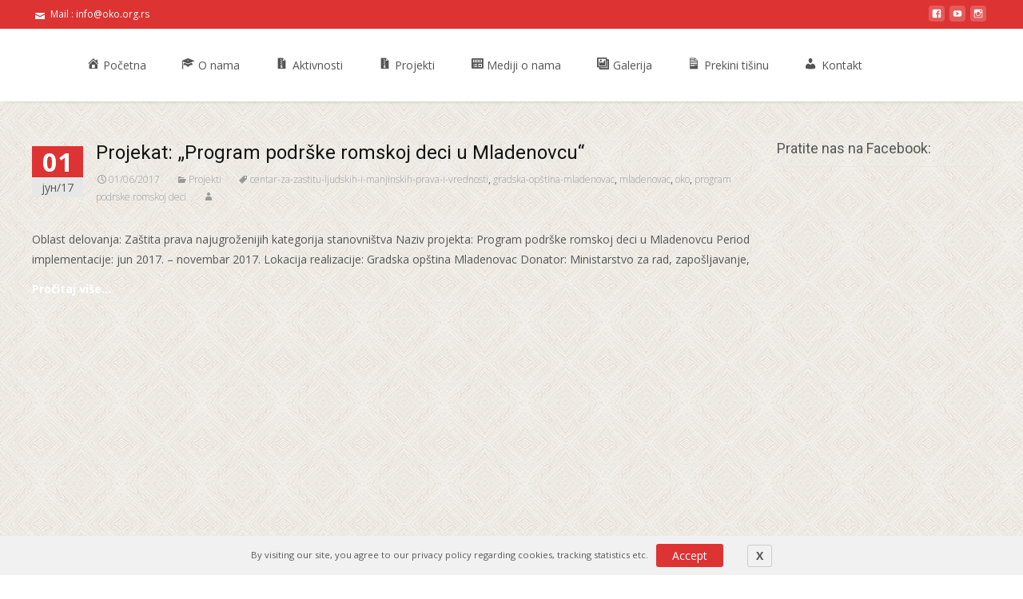

--- FILE ---
content_type: text/html; charset=UTF-8
request_url: http://www.oko.org.rs/2017/06/
body_size: 20341
content:

<!DOCTYPE html>
<html lang="sr-RS">
<head>
	<meta charset="UTF-8">
	<meta name="viewport" content="width=device-width">
	 
	<link rel="profile" href="http://gmpg.org/xfn/11">
	<link rel="pingback" href="http://www.oko.org.rs/xmlrpc.php">
	<title>Месец: јун 2017. - </title>
<script type="text/javascript">function heateorSssLoadEvent(e) {var t=window.onload;if (typeof window.onload!="function") {window.onload=e}else{window.onload=function() {t();e()}}};	var heateorSssSharingAjaxUrl = 'https://www.oko.org.rs/wp-admin/admin-ajax.php', heateorSssCloseIconPath = 'http://www.oko.org.rs/wp-content/plugins/sassy-social-share/public/../images/close.png', heateorSssPluginIconPath = 'http://www.oko.org.rs/wp-content/plugins/sassy-social-share/public/../images/logo.png', heateorSssHorizontalSharingCountEnable = 0, heateorSssVerticalSharingCountEnable = 0, heateorSssSharingOffset = -10; var heateorSssMobileStickySharingEnabled = 0;var heateorSssCopyLinkMessage = "Link copied.";var heateorSssUrlCountFetched = [], heateorSssSharesText = 'Shares', heateorSssShareText = 'Share';function heateorSssPopup(e) {window.open(e,"popUpWindow","height=400,width=600,left=400,top=100,resizable,scrollbars,toolbar=0,personalbar=0,menubar=no,location=no,directories=no,status")};var heateorSssWhatsappShareAPI = "web";</script><style type="text/css">		.heateor_sss_horizontal_sharing .heateorSssSharing{
							color: #fff;
						border-width: 0px;
			border-style: solid;
			border-color: transparent;
		}
				.heateor_sss_horizontal_sharing .heateorSssTCBackground{
			color:#666;
		}
				.heateor_sss_horizontal_sharing .heateorSssSharing:hover{
						border-color: transparent;
		}
		.heateor_sss_vertical_sharing .heateorSssSharing{
							color: #fff;
						border-width: 0px;
			border-style: solid;
			border-color: transparent;
		}
				.heateor_sss_vertical_sharing .heateorSssTCBackground{
			color:#666;
		}
				.heateor_sss_vertical_sharing .heateorSssSharing:hover{
						border-color: transparent;
		}
		@media screen and (max-width:783px) {.heateor_sss_vertical_sharing{display:none!important}}</style><link rel="canonical" href="http://www.oko.org.rs/2017/06/" />
<script type="application/ld+json">{"@context" : "http://schema.org","@type" : "Organization","logo": "http:\/\/www.oko.org.rs\/wp-content\/uploads\/BlankoOKO.jpg","name" : "Centar za zastitu ljudskih i manjinskih prava i vrednosti \"OKO\"","url" : "http:\/\/www.oko.org.rs","contactPoint": [{
					"@type": "ContactPoint",
					"telephone": "+381 11 4120 976","contactOption": "TollFree","contactType": "customer support"
				}],"sameAs" : ["https:\/\/www.facebook.com\/nvo.oko.mladenovac\/", "https:\/\/www.instagram.com\/organizacija_oko_mladenovac\/"]}</script>
<meta property="og:url" content="http://www.oko.org.rs/2017/06/" />
<meta property="og:locale" content="sr_RS" />
<meta property="og:type" content="object" />
<meta property="og:title" content="Месец: јун 2017. - " />
<meta property="og:description" content="Oblast delovanja: Zaštita prava najugroženijih kategorija stanovništva Naziv projekta: Program podrške romskoj deci u Mladenovcu Period implementacije: jun 2017. &#8211; novembar 2017. Lokacija realizacije: Gradska opština Mladenovac Donator: Ministarstvo za rad, zapošljavanje,Pročitaj više..." />
<meta property="og:image" content="http://www.oko.org.rs/wp-content/uploads/BlankoOKO.jpg" />
<meta property="fb:admins" content=""OKO"" />
<meta property="fb:app_id" content="220257745365799" />
<meta name="twitter:card" content="summary_large_image">
<meta name="twitter:title" content="Месец: јун 2017. - " />
<meta name="twitter:description" content="Oblast delovanja: Zaštita prava najugroženijih kategorija stanovništva Naziv projekta: Program podrške romskoj deci u Mladenovcu Period implementacije: jun 2017. &#8211; novembar 2017. Lokacija realizacije: Gradska opština Mladenovac Donator: Ministarstvo za rad, zapošljavanje,Pročitaj više..." />
<meta name="twitter:image:src" content="http://www.oko.org.rs/wp-content/uploads/2018/06/malsacak-logo.jpg" />
<link rel='dns-prefetch' href='//use.fontawesome.com' />
<link rel='dns-prefetch' href='//fonts.googleapis.com' />
<link rel='dns-prefetch' href='//s.w.org' />
<link rel="alternate" type="application/rss+xml" title=" &raquo; довод" href="http://www.oko.org.rs/feed/" />
<link rel="alternate" type="application/rss+xml" title=" &raquo; довод коментара" href="http://www.oko.org.rs/comments/feed/" />
		<script type="text/javascript">
			window._wpemojiSettings = {"baseUrl":"https:\/\/s.w.org\/images\/core\/emoji\/11.2.0\/72x72\/","ext":".png","svgUrl":"https:\/\/s.w.org\/images\/core\/emoji\/11.2.0\/svg\/","svgExt":".svg","source":{"concatemoji":"http:\/\/www.oko.org.rs\/wp-includes\/js\/wp-emoji-release.min.js?ver=5.1.1"}};
			!function(a,b,c){function d(a,b){var c=String.fromCharCode;l.clearRect(0,0,k.width,k.height),l.fillText(c.apply(this,a),0,0);var d=k.toDataURL();l.clearRect(0,0,k.width,k.height),l.fillText(c.apply(this,b),0,0);var e=k.toDataURL();return d===e}function e(a){var b;if(!l||!l.fillText)return!1;switch(l.textBaseline="top",l.font="600 32px Arial",a){case"flag":return!(b=d([55356,56826,55356,56819],[55356,56826,8203,55356,56819]))&&(b=d([55356,57332,56128,56423,56128,56418,56128,56421,56128,56430,56128,56423,56128,56447],[55356,57332,8203,56128,56423,8203,56128,56418,8203,56128,56421,8203,56128,56430,8203,56128,56423,8203,56128,56447]),!b);case"emoji":return b=d([55358,56760,9792,65039],[55358,56760,8203,9792,65039]),!b}return!1}function f(a){var c=b.createElement("script");c.src=a,c.defer=c.type="text/javascript",b.getElementsByTagName("head")[0].appendChild(c)}var g,h,i,j,k=b.createElement("canvas"),l=k.getContext&&k.getContext("2d");for(j=Array("flag","emoji"),c.supports={everything:!0,everythingExceptFlag:!0},i=0;i<j.length;i++)c.supports[j[i]]=e(j[i]),c.supports.everything=c.supports.everything&&c.supports[j[i]],"flag"!==j[i]&&(c.supports.everythingExceptFlag=c.supports.everythingExceptFlag&&c.supports[j[i]]);c.supports.everythingExceptFlag=c.supports.everythingExceptFlag&&!c.supports.flag,c.DOMReady=!1,c.readyCallback=function(){c.DOMReady=!0},c.supports.everything||(h=function(){c.readyCallback()},b.addEventListener?(b.addEventListener("DOMContentLoaded",h,!1),a.addEventListener("load",h,!1)):(a.attachEvent("onload",h),b.attachEvent("onreadystatechange",function(){"complete"===b.readyState&&c.readyCallback()})),g=c.source||{},g.concatemoji?f(g.concatemoji):g.wpemoji&&g.twemoji&&(f(g.twemoji),f(g.wpemoji)))}(window,document,window._wpemojiSettings);
		</script>
		<style>.wsmPushRight{ float:right; } .wsmPushLeft{ float:left; } .wsmHide{ display:none; } .wsmWidth100p{ width:100%; } .wsmErrorBox{ padding:5px; background:#c80000; color:#fff; margin:10px 0; } .wsmInlineBlock{ display: inline-block; white-space: nowrap; } .wsmTooltip { position: relative; display: inline-block; } .wsmTooltip .wsmTooltipText { display: none; width: 200px; background-color: rgba(0,0,0,0.8); color: #fff; text-align: left; padding: 5px; border-radius: 4px; position: absolute; z-index: 1; top: -5px; left: 125%; } .wsmTooltipText::after { content: ""; position: absolute; top: 50%; right: 100%; margin-top: -5px; border-width: 5px; border-style: solid; border-color: transparent #555 transparent transparent; } .wsmTooltipText font{ display:block; } .wsmTooltip:hover .wsmTooltipText { display: block; } .wsmArrowUp { width: 0; height: 0; border-left: 5px solid transparent; border-right: 5px solid transparent; border-bottom: 5px solid green; display:inline-block; } .wsmArrowDown { width: 0; height: 0; border-left: 5px solid transparent; border-right: 5px solid transparent; border-top: 5px solid #f00; display:inline-block; } h1.wsmHead{ margin-bottom:10px; font-weight:bold; } .wmsHorizontalTab{ width: 100%; float: left; } .wmsHorizontalTab ul.wmsTabList{ margin:5px 0 ; padding:0; /* border-bottom:1px solid ; */ border-bottom:1px solid #d9d9d9; float:left; width: 100%; } ul.wsmUL { list-style-type: none; margin: 0; padding: 0; overflow: hidden; } ul.wsmUL.wsmTodaysStats{ width:100%; display:flex; } ul.wsmUL li{ padding:12px 20px; margin:0; border-right:1px solid #cccccc; -webkit-box-sizing: border-box; -moz-box-sizing: border-box; box-sizing: border-box; } ul.wsmUL.wsmTodaysStats li{ width:calc(100% / 6); flex:1; align-items:stretch; float: left; } ul.wsmUL.wsmTodaysStats #wsm_onlineVisitors.highlight{ background:#339933; color:#fff; } ul.wsmUL.wsmLast2months li{ width:calc(100% / 4); flex:1; align-items:stretch; float: left; } .wsmForeCast ul.wsmUL li{ width:calc(100% / 2); flex:1; align-items:stretch; float: left; } ul.wsmUL.wsmTodaysStats li:last-child,ul.wsmUL.wsmLast2months li:last-child,.wsmForeCast ul.wsmUL li:last-child{ border-right:none; } ul.wsmUL.wsmTodaysStats li .wsmH2Number,ul.wsmUL.wsmLast2months li .wsmH2Number,.wsmForeCast ul.wsmUL li .wsmH2Number{ font-weight:bold; font-size:18px; } ul.wsmUL.wsmGenStats li{ padding:5px 20px; border-bottom:1px solid #cccccc; } ul.wsmUL.wsmGenStats li .wsmH2Number{ font-weight:bold; color: #0073aa; } .wsmForeCast ul.wsmUL .wsmLeftBlock{ float:left; } .wsmForeCast ul.wsmUL .wsmRightBlock{ float:right; margin-right:50px; } .wsmForeCast ul.wsmUL .wsmLeftBlock .wsmH2Number{ padding:5px 0; } .wsmForeCast ul.wsmUL .wsmRightBlock div{ padding:6px 0; } .wsmForeCast ul.wsmUL .wsmRightBlock div.wsmTop{ border-bottom:1px solid #ccc; } .wsmForeCast ul.wsmUL .wsmRightBlock .wsmH2Number{ color:#0073aa; padding-right:5px; } .wsmForeCast ul.wsmUL .wsmRightBlock span.wsmLabel{ font-size:14px; } .wmsHorizontalTab .wsmTopTitle { background:#0073aa; margin: 5px 0; padding: 8px; font-size: 16px; font-weight: normal; color: #fff; } .wmsHorizontalTab .wsmTopTitle span.wsmBrowsing{ float:right; } .wmsHorizontalTab ul.wmsTabList li{ float:left; margin:0 8px; border-top:1px solid #d9d9d9; border-right:1px solid #d9d9d9; border-left:1px solid #d9d9d9; } .wmsHorizontalTab ul.wmsTabList.wsmSubTabList li{ margin:0 2px; } .wmsHorizontalTab ul.wmsTabList li a{ /*color:;*/ color:#444; text-decoration:none; padding:10px; /* background:; */ background:#e4e4e4; font-weight:bold; display:block; position: relative; } .wmsHorizontalTab ul.wmsTabList.wsmSubTabList li a { padding: 2px 10px; font-size: 12px; font-weight: normal; background:#0073aa; color:#fff; } .wmsHorizontalTab ul.wmsTabList li a:hover,.wmsHorizontalTab ul.wmsTabList li a.active{ /* color:#fff; background: ; */ background: #f1f1f1; bottom: -1px; } .wmsHorizontalTab ul.wmsTabList.wsmSubTabList li a:hover,.wmsHorizontalTab ul.wmsTabList.wsmSubTabList li a.active{ color:#fff; background: #333; } .wmsHorizontalTab ul.wmsSubList{ margin:5px 0; padding:0; float:left; width: 100%; } .wmsHorizontalTab ul.wmsSubList li { float:left; margin:0; } .wmsHorizontalTab ul.wmsSubList li a { padding:0 5px; border-right:1px solid #333; text-decoration:none; display:block; color:#00a0d2} .geo_stats_submenu a:hover,.geo_stats_submenu a.active, .stats_submenu a:hover,.stats_submenu a.active, .wmsHorizontalTab ul.wmsSubList li a:hover,.wmsHorizontalTab ul.wmsSubList li a.active{ color:#0073aa; outline:none; box-shadow:none; } .wmsHorizontalTab ul.wmsSubList li:last-child a{ border-right:none; } .wsmMetaboxContainer h2{ background:#0073aa; color:#fff; } .wsmMetaboxContainer .handlediv, .wsmMetaboxContainer .item-edit, .wsmMetaboxContainer .sidebar-name-arrow, .wsmMetaboxContainer .accordion-section-title:after{ color:#fff; } .wsmMetaboxContainer #dashboard-widgets .hndle a{ line-height: normal; display: inline-block; vertical-align: middle; margin-right:10px; } #wpbody-content .wsmMetaboxContainer #dashboard-widgets #wsm-postbox-container-1, #wpbody-content .wsmMetaboxContainer #dashboard-widgets #wsm-postbox-container-4{ width:100%; } #wpbody-content .wsmMetaboxContainer #dashboard-widgets #wsm-postbox-container-2{ float:left; width:49.5%; } #wpbody-content .wsmMetaboxContainer #dashboard-widgets #wsm-postbox-container-3{ float:right; width:49.5%; } #wpbody-content .wsmMetaboxContainer #dashboard-widgets .postbox .inside{ border:1px solid #ccc; margin:0; padding:0; border-top:none; } #barStacked_rgraph_domtext_wrapper,#LastBarStacked_rgraph_domtext_wrapper{ transform:skewY(0) !important; } .wsmMetaboxContainer .jqplot-target{ font-family: -apple-system,BlinkMacSystemFont,"Segoe UI",Roboto,Oxygen-Sans,Ubuntu,Cantarell,"Helvetica Neue",sans-serif; } .wsmMetaboxContainer table.jqplot-table-legend, .wsmMetaboxContainer table.jqplot-cursor-legend{ font-size: 12px; color:#444; line-height:normal; } .referral_url_history .jqplot-highlighter-tooltip, .referral_url_history .jqplot-canvasOverlay-tooltip, .wsmMetaboxContainer .jqplot-highlighter-tooltip, .wsmMetaboxContainer .jqplot-canvasOverlay-tooltip{ background: rgba(0,0,0,0.6); z-index:11000; font-size: 13px; color:#fff !important; padding: 2px 5px; } .wsmMetaboxContainer .jqplot-highlighter-tooltip span{ margin-right:5px; float:left; width:10px; height:15px; border:1px solid #000; } .wsmMetaboxContainer #LastBarStacked .jqplot-table-legend{ left: 27px !important; top: -5px !important; } .wsmMetaboxContainer .postbox .hndle, .wsmMetaboxContainer .stuffbox .hndle{ border-bottom:1px solid #0073aa; } .wsmMetaboxContainer .chartContainer .wsmTopChartBar,.wsmMetaboxContainer .wsmForecastHeader{ padding:0; margin:0; background:#ecedef; border-bottom:1px solid #d2d9e1; border-top: 1px solid #d2d9e1; display: flex; } .wsmMetaboxContainer .wsmForecastHeader{ padding: 6px 12px; font-size:13px; font-weight:bold; } .wsmMetaboxContainer .wsmTopChartBar .wsmChartLegend .jqplot-table-legend { position:relative; margin:6px 12px; } .wsmMetaboxContainer .chartContainer .wsmTopChartBar .wsmBarCompare,.wsmMetaboxContainer .chartContainer .wsmTopChartBar .wsmChartLegend{ flex:auto; text-align:left; } .wsmMetaboxContainer .chartContainer .wsmTopChartBar .wsmBarCompare{ text-align:right; } .wsmMetaboxContainer .chartContainer .wsmTopChartBar .wsmBarCompare .wsmButton:last-child{ border-right: none; } .wsmMetaboxContainer .wsmButton { display: inline-block; white-space: nowrap; border-left: 1px solid #f2f2f2; border-right: 1px solid #bfcad5; padding: 3px 10px; margin: 0.5em 0; text-decoration: none; color: #333; text-shadow:0 1px 0 #fff; font-weight:bold; } .wsmMetaboxContainer .wsmButton img { margin: auto 2px; vertical-align: bottom; display: inline-block; } .wsmMetaboxContainer .wsmButton:hover,.wsmMetaboxContainer .wsmButton:focus,.wsmMetaboxContainer .wsmButton.active{ color:#0073aa; box-shadow:none; } .wsmMetaboxContainer #pieGeolocation .jqplot-table-legend.jqplot-table-legend-swatch,.wsmMetaboxContainer #pieGeolocation .jqplot-table-legend.jqplot-table-legend-label{ padding-top:0 !important; } span{ vertical-align:middle; } .wsmMetaboxContainer .wsmBoxUPDdataTIP { -webkit-border-radius: 2px; -moz-border-radius: 2px; border-radius: 2px; padding: 1px 2px; font-family: Arial; font-size: 12px; color: #fff; text-decoration: none; background-color: #393; position: relative; z-index: 100; left: 0; top: 0; display: none; -moz-box-shadow: 1px 1px 4px #333; -webkit-box-shadow: 1px 1px 4px #333; box-shadow: 1px 1px 4px #333; margin-left: 2px; line-height:normal; } .wsmMetaboxContainer #wsm_genStats .wsmCounters .wsmBoxUPDdataTIP{ margin-right:4px; } .wsmMetaboxContainer .wsmCounters .wsmBoxUPDdataTIP.wmcRedBack{ background-color: #9c0000; } .wsmColorRed{ color:#c00 !important; } .wsmColorYellow{ color:#ff9400 !important; } .wsmColorGreen{ color:#393 !important; } .wsmMetaboxContainer .wsmTableContainer{ min-height: .01%; max-height: 350px; overflow-x: auto; overflow-y: auto; } .wsmMetaboxContainer #wsm_recentVisPagesDetails .wsmTableContainer, .wsmMetaboxContainer #wsm_mostActiveVisitorsDetails .wsmTableContainer,.wsmMetaboxContainer #wsm_popularPagesDetails .wsmTableContainer,.wsmMetaboxContainer #wsm_popularReferrerDetails .wsmTableContainer,.wsmMetaboxContainer #wsm_activeVisitorsCountByCity .wsmTableContainer,.wsmMetaboxContainer #wsm_activeVisitorsCountByCountry .wsmTableContainer{ max-height: none; } .wsmMetaboxContainer #wsm_mostActiveVisitorsDetailsList .wsmTableContainer,.wsmMetaboxContainer #wsm_recentVisitedPagesdetailsList .wsmTableContainer{ max-height: 500px; } .wsmMetaboxContainer .wsmTableContainer table,.wsmMetaboxContainer #wsm_dayStatBox table{ width: 100%; max-width: 100%; border-spacing: 0; border-collapse: collapse; } .wsmMetaboxContainer #wsm_dayStatBox table tr td{ border-right: 1px solid #ddd; border-bottom: 1px solid #ddd; padding:5px; } .wsmMetaboxContainer #wsm_dayStatBox table tr td:last-child{ border-right: none; } .wsmMetaboxContainer #wsm_dayStatBox table tr:last-child td{ border-bottom: none; } .wsmMetaboxContainer #wsm_dayStatBox table tr td span{ font-size:16px; font-weight:bold; color: #0073aa; } .wsmMetaboxContainer #wsm_dayStatBox table tr td span.wsmColorGray{ color:#808080; } .wsmMetaboxContainer .wsmTableContainer .wsmTableStriped > tbody > tr:nth-of-type(odd) { background-color: #f9f9f9; } .wsmMetaboxContainer .wsmTableContainer .wsmTableStriped > tbody > tr:nth-of-type(even) { background-color: #fff; } .wsmMetaboxContainer .wsmTableContainer table tr{ margin-left:12px; } .wsmMetaboxContainer .wsmTableContainer table tr td,.wsmMetaboxContainer .wsmTableContainer table tr th{ line-height: 1.42857143; vertical-align: top; border-top: 1px solid #ddd; padding:5px; } .wsmMetaboxContainer .wsmTableContainer table tr th{ text-align:left; } .wsmMetaboxContainer .wsmTableContainer table tr td.wsmTimeDiff{ padding-left:12px; font-weight:bold; color:#0073aa; width:50px; text-align:right; } .wsmMetaboxContainer #wsm_refferStatsBox.wsmTableContainer table th{ text-align:right; font-weight:bold; } .wsmMetaboxContainer #wsm_refferStatsBox.wsmTableContainer table td{ text-align:right; } .wsmMetaboxContainer #wsm_refferStatsBox.wsmTableContainer table td div{ color:#808080; } .wsmMetaboxContainer #wsm_refferStatsBox.wsmTableContainer table td:first-child{ text-align:left; font-weight:normal; } .wsmMetaboxContainer #wsm_refferStatsBox.wsmTableContainer table th:first-child{ text-align:left; } .wsmMetaboxContainer .wsmFilterWrapper .ui-datepicker{ width:14em; border: 1px solid #f0f0f0; background:none; background-color: #fff; } .wsmMetaboxContainer .wsmFilterWrapper .ui-datepicker .ui-datepicker-title select{ font-size:12px; line-height: 24px; height: 24px; } .wsmMetaboxContainer .wsmFilterWrapper .ui-datepicker .ui-datepicker-prev, .wsmMetaboxContainer .wsmFilterWrapper .ui-datepicker .ui-datepicker-next{ line-height: 24px; height: 24px; top:4px; } .wsmMetaboxContainer .wsmFilterWrapper .ui-datepicker .ui-state-hover.ui-datepicker-prev-hover, .wsmMetaboxContainer .wsmFilterWrapper .ui-datepicker .ui-state-hover.ui-datepicker-next-hover{ background:none; top:4px; } .wsmMetaboxContainer .wsmFilterWrapper .ui-datepicker .ui-datepicker-header{ background:none; border:none; } .wsmMetaboxContainer .wsmFilterWrapper .ui-datepicker .ui-datepicker-calendar th{ padding: .2em .3em; } .wsmMetaboxContainer .wsmFilterWrapper table.wsmOuterTable, .wsmMetaboxContainer .wsmFilterWrapper table.wsmOuterTable table{ width:100%; } .wsmMetaboxContainer .wsmFilterWrapper table.wsmOuterTable tr td:nth-child(2) table{ border-right:1px solid #ddd; } .wsmMetaboxContainer .wsmFilterWrapper .wsmMiddleWrapper span:first-child{ margin-right:20px; } .wsmMetaboxContainer .wsmFilterWrapper .ui-datepicker .ui-datepicker-calendar span{ margin-right:0px; } .wsmMetaboxContainer .wsmFilterWrapper .wsmMiddleWrapper .wsmDaily .wsmNormal table tr td:first-child{ padding-right:20px; } #left-sortables .wsmTableContainer table tr td.wsmTimeDiff,#right-sortables .wsmTableContainer table tr td.wsmTimeDiff{ width:20px; } #left-sortables .wsmTableContainer table tr td.wsmPageTitle{ padding-left:15px; } #right-sortables #wsm_mostActiveVisitorsList table tr td:nth-child(2){ width: 330px; padding-left:15px; } #right-sortables #wsm_mostActiveVisitorsList table tr td.wsmIconSet .flag{ margin-bottom:2px; } .wsmMetaboxContainer .wsmTableContainer table tr td.wsmPageTitle{ padding-left:30px; } .wsmMetaboxContainer .wsmTableContainer table tr td .wsmPageTitle a{ word-break: break-all; word-wrap:break-word; } .wsmMetaboxContainer .wsmTableContainer table tr td.wsmIconSet{ width:80px; } .wsmMetaboxContainer #wsm_activeVisitorsCountByCity table tr td.wsmIconSet{ width:auto; } .wsmMetaboxContainer #wsm_activeVisitorsCountByCountry table tr td.wsmIconSet{ width:auto; } #top-sortables .wsmTableContainer table tr td.wsmCityCountry{ width:150px; } .wsmMetaboxContainer .wsmTableContainer table tr td.wsmCityCountry{ width:80px; } .wsmMetaboxContainer .wsmTableContainer table tr td.wsmBrowerOS{ width:50px; } .wsmMetaboxContainer #wsm_mostActiveVisitors .wsmTableContainer table tr td.wsmBrowerOS{ width:70px; } .wsmMetaboxContainer .wsmTableContainer table tr td.wsmIconSet img{ margin-right:6px; } .wsmMetaboxContainer .wsmTableContainer table tr td.wsmIconSet img:last-chid{ margin-right:0; } .wsmMetaboxContainer .wsmTableContainer table.wsmSpanTable tr td{ border-top:0px; } .wsmMetaboxContainer .wsmTableContainer table.wsmSpanTable [rowspan], .wsmMetaboxContainer .wsmTableContainer table.wsmSpanTable [rowspan] ~ th, .wsmMetaboxContainer .wsmTableContainer table.wsmSpanTable [rowspan] ~ td, .wsmMetaboxContainer .wsmTableContainer table.wsmSpanTable tfoot { border-top: 1px solid #ddd; } .wsmMetaboxContainer .wsmTableContainer table.wsmSpanTable tr td.wsmTimeDiff { vertical-align:middle; padding-right:20px; } .wsmMetaboxContainer .wsmTableContainer table.wsmSpanTable tr td.wsmPageTitle{ padding-left:5px; } .wsmMetaboxContainer .wsmTableContainer table tr td.wsmResolution{ width:60px; } .wsmMetaboxContainer .wsmTableContainer table tr td.wsmHits{ width: 110px; background: #e8e6e6; text-align: center; } .wsmMetaboxContainer #wsm_TableTrafficStats.wsmTableContainer{ max-height:none; } .wsmMetaboxContainer #wsm_TableTrafficStats .wsmTableStriped tr th, .wsmMetaboxContainer #wsm_TableTrafficStats .wsmTableStriped tr td{ text-align:center; } .wsmMetaboxContainer #wsm_TableTrafficStats .wsmTableStriped tr td.wsmTimeColumn,.wsmMetaboxContainer #wsm_TableTrafficStats .wsmTableStriped tr th.wsmTimeColumn{ } .wsmMetaboxContainer #wsm_TableTrafficStats .wsmTableStriped tr td.wsmInlineGraph, .wsmMetaboxContainer #wsm_TableTrafficStats .wsmTableStriped tr th.wsmInlineGraph{ text-align:left; vertical-align:middle; } .wsmMetaboxContainer #wsm_TableTrafficStats .wsmTableStriped tr td.wsmInlineGraph table{ padding:0; margin:0; height:20px; } .wsmMetaboxContainer #wsm_TableTrafficStats .wsmTableStriped tr td.wsmInlineGraph table td{ padding:0; margin:0; border:none; height:14px; } .wsmMetaboxContainer #wsm_TableTrafficStats .wsmTableStriped tr td.wsmInlineGraph table td:first-child{ text-align:right; border-right: 1px solid; } .wsmMetaboxContainer #wsm_TableTrafficStats .wsmTableStriped tr td.wsmInlineGraph table td:last-child{ text-align:left; } .wsmMetaboxContainer #wsm_TableTrafficStats .wsmTableStriped tr td div{ color:#808080; } .wsmMetaboxContainer #wsm_TableTrafficStats .wsmTableStriped tr td.wsmInlineGraph div, .wsmMetaboxContainer #wsm_TableTrafficStats .wsmTableStriped tr td.wsmInlineGraph font{ vertical-align:middle; } .wsmMetaboxContainer #wsm_TableTrafficStats .wsmTableStriped tr td.wsmInlineGraph .wsmProgressBar { background: #93b665; border: 0 solid #82a554; border-radius: 2px; box-shadow: 0 1px 1px #fff; display: inline-block; height: 19px; } .wsmMetaboxContainer #wsm_TableTrafficStats .wsmTableStriped tr td.wsmInlineGraph .wsmProgressBar.wsmGreenBack{ background: #93b665; border: 0 solid #82a554; height: 14px; } .wsmMetaboxContainer #wsm_TableTrafficStats .wsmTableStriped tr td.wsmInlineGraph .wsmProgressBar.wsmRedBack{ background: #C00; border: 0 solid #900; height: 14px; } .wsmMetaboxContainer #wsm_TableTrafficStats .wsmTableStriped tr th{ } .wsmMetaboxContainer #wsm_TableTrafficStats .wsmTableStriped tr th.wsmBounceColumn{ } .wsmMetaboxContainer #wsm_TableTrafficStats .wsmTableStriped tr td.wsmTimeColumn, .wsmMetaboxContainer #wsm_TableTrafficStats .wsmTableStriped tr th.wsmTimeColumn, .wsmMetaboxContainer #wsm_TableTrafficStats .wsmTableStriped tr td.wsmCommonColumn{ text-align:left; } .wsmMetaboxContainer .wsmFilterWrapper .wsmRadioTabWrapper{ border-bottom: 1px solid #ddd; position: relative; clear: both; padding: 10px 0 0px 10px; } .wsmbottomWrapper{ border-top: 1px solid #ddd; padding:5px; } .wsmMetaboxContainer .wsmFilterWrapper .wsmMiddleWrapper { padding: 10px 10px 10px 15px; } .wsmMetaboxContainer .wsmFilterWrapper .wsmRadioWrapper{ display: inline-block; padding: 3px 30px 0px 10px; } .wsmMetaboxContainer .wsmFilterWrapper .wsmRadioWrapper input.wsmRadioTab{ margin-top:1px; } .wsmMetaboxContainer .wsmFilterWrapper .wsmRadioWrapper input.wsmRadioTab +label{ margin-right:10px; } .wsmMetaboxContainer .wsmFilterWrapper .wsmRadioTabWrapper input.wsmRadioTab{ display:none; } .wsmMetaboxContainer .wsmFilterWrapper .wsmRadioTabWrapper label{ cursor: pointer; border: 1px solid #aaa; border-bottom: 0; background-color: #fff; margin-right:5px; padding: .5em 1em; position: relative; display:inline-block; } .wsmMetaboxContainer .wsmFilterWrapper .wsmRadioTabWrapper label:hover{ background-color: #eee; } .wsmMetaboxContainer .wsmFilterWrapper .wsmRadioTabWrapper input.wsmRadioTab:checked + label { box-shadow: 0 3px 0 -1px #fff, inset 0 5px 0 -1px #0073aa; background-color: #fff; border-color: #428bca; z-index: 1; } .wsmMetaboxContainer .wsmFilterWrapper .wsmRadioTabWrapper input.wsmRadioTab:checked:before{ display:none; } .wsmMetaboxContainer .vistor_panel_data .wsmAccordian , .wsmMetaboxContainer #wsm_topRefferStatsList .wsmAccordian { transition: 0.4s; text-align: left; border-bottom:1px solid #ddd; padding:10px; font-size:14px; cursor:pointer; } .wsmMetaboxContainer .vistor_panel_data .wsmAccordian:last-child, .wsmMetaboxContainer #wsm_topRefferStatsList .wsmAccordian:last-child{ border-bottom:none; } .wsmMetaboxContainer .vistor_panel_data .wsmAccordian:hover, .wsmMetaboxContainer #wsm_topRefferStatsList .wsmAccordian:hover{ background-color:#f9f9f9; } .wsmMetaboxContainer .vistor_panel_data .wsmAccordian span:first-child, .wsmMetaboxContainer #wsm_topRefferStatsList .wsmAccordian span:first-child{ margin-right: 20px; text-align: right; width: 30px; display: inline-block; } .wsmMetaboxContainer .vistor_panel_data .wsmPanel. .wsmMetaboxContainer #wsm_topRefferStatsList .wsmPanel{ border: 5px #ddd solid; margin-top: 10px; font-size: 12px; display:none; transition: all 0.6s ease-in-out; } .wsmMetaboxContainer .vistor_panel_data .wsmPanel table tr td.wsmIconSet, .wsmMetaboxContainer #wsm_topRefferStatsList .wsmPanel table tr td.wsmIconSet{ width:100px; } .wsmMetaboxContainer .vistor_panel_data.wsmTableContainer, .wsmMetaboxContainer #wsm_topRefferStatsList.wsmTableContainer{ max-height: none; } .wsmMetaboxContainer .vistor_panel_data table th:first-child, .wsmMetaboxContainer #wsm_topRefferStatsList table th:first-child, .wsmMetaboxContainer #wsm_topRefferStatsList table td:first-child{ text-align:right; padding-right:20px; width:60px; } .wsmMetaboxContainer .vistor_panel_data table th:last-child, .wsmMetaboxContainer #wsm_topRefferStatsList table th:last-child, .wsmMetaboxContainer #wsm_topRefferStatsList table td:last-child{ text-align:center; width:60px; } .wsmMetaboxContainer .vistor_panel_data table td:last-child div, .wsmMetaboxContainer #wsm_topRefferStatsList table td:last-child div, .compare_second_result{ color:#808080; } .wsmMetaboxContainer .wsmPageContainer{ text-align:center; padding:0 10px; } .wsmPagination{ list-style:none; font-size:12px; } .wsmPagination li{ display:inline-grid; margin-right:7px; margin-bottom: 0px; } .wsmPagination li:last-child{ margin-right:0px; } .wsmPagination li a{ padding:4px 9px; border:1px solid #efefef; } .wsmPagination li:hover{ background-color:#0073aa; color:#fff; } .wsmPagination li:hover a{ color:#fff; } .wsmPagination li span.wsmCurrent { padding:4px 9px; border:1px solid #efefef; background-color:#0073aa; color:#fff; } .wsmTableContainer .wsmIcon, .wsmMetaboxContainer .wsmIcon{ display:inline-block; width:16px; height:16px; background:url('http://www.oko.org.rs/wp-content/plugins/wp-stats-manager//images/icons.png') no-repeat; } .wsmIcon.mozillafirefox{ background-position:-112px 0; } .wsmIcon.googlechrome{ background-position:-80px 0; } .wsmIcon.opera{ background-position:-224px 0; } .wsmIcon.internetexplorer,.wsmIcon.microsoftinternetexplorer{ background-position:-144px 0; } .wsmIcon.safari{ background-position:-256px 0; } .wsmIcon.desktop{ background-position:-192px 0; } .wsmIcon.mobile{ background-position:-336px 0; } .wsmIcon.windows, .wsmIcon.windows98{ background-position:-320px 0; } .wsmIcon.linux{ background-position:-176px 0; } .wsmIcon.android{ background-position:0 0; } .wsmIcon.google{ background-position:-128px 0; } .wsmIcon.bing{ background-position:-64px 0; } .wsmIcon.yahoo{ background-position:-304px 0; } .wsmIcon.aol{ background-position:-16px 0; } .wsmIcon.askcom{ background-position:-48px 0; } .wsmIcon.microsoftedge{ background-position:-368px 0; } .wsmIcon.ios, .wsmIcon.mac{ background-position:-32px 0; } /* SPINNER START */ .wsmSpinner { margin: 0 auto; width: 50px; height: 40px; text-align: center; font-size: 10px; } .wsmSpinner > div { background-color: #0073aa; height: 100%; width: 6px; display: inline-block; margin-right: 4px; -webkit-animation: sk-stretchdelay 1.2s infinite ease-in-out; animation: sk-stretchdelay 1.2s infinite ease-in-out; } .wsmSpinner .wsmRect2 { -webkit-animation-delay: -1.1s; animation-delay: -1.1s; } .wsmSpinner .wsmRect3 { -webkit-animation-delay: -1.0s; animation-delay: -1.0s; } .wsmSpinner .wsmRect4 { -webkit-animation-delay: -0.9s; animation-delay: -0.9s; } .wsmSpinner .wsmRect5 { -webkit-animation-delay: -0.8s; animation-delay: -0.8s; margin-right:0px; } .wsmExpandCollapse{ width:15px; height:15px; display:none; } .wsmExpandCollapse.wsmExpand, .wsmReferralRow:hover .wsmExpandCollapse{ display:block; background: url('http://www.oko.org.rs/wp-content/plugins/wp-stats-manager//images/ui-icons_454545_256x240.png') -130px -192px no-repeat; } .wsmExpandCollapse.wsmCollapse,.wsmReferralRow:hover .wsmExpandCollapse.wsmCollapse{ display:block; background: url('http://www.oko.org.rs/wp-content/plugins/wp-stats-manager//images/ui-icons_454545_256x240.png') -162px -192px no-repeat; } @-webkit-keyframes sk-stretchdelay { 0%, 40%, 100% { -webkit-transform: scaleY(0.4) } 20% { -webkit-transform: scaleY(1.0) } } @keyframes sk-stretchdelay { 0%, 40%, 100% { transform: scaleY(0.4); -webkit-transform: scaleY(0.4); } 20% { transform: scaleY(1.0); -webkit-transform: scaleY(1.0); } } /* SPINNER END */ @media screen and (max-width: 1000px) { #wpbody-content .wsmMetaboxContainer #dashboard-widgets #wsm-postbox-container-2,#wpbody-content .wsmMetaboxContainer #dashboard-widgets #wsm-postbox-container-3{ width:100%; } } body > #ui-datepicker-div{ display:none; } .vistor_panel_data tr[id^="wsmRowChild_"] .wsmTableStriped, #wsm_topRefferStatsList tr[id^="wsmRowChild_"] .wsmTableStriped { border-left: 1px solid #ccc; float: right; width: 90%; } .vistor_panel_data tr[id^="wsmRowChild_"] .wsmTableStriped td:first-child , #wsm_topRefferStatsList tr[id^="wsmRowChild_"] .wsmTableStriped td:first-child { text-align: center; width: 5%; } .vistor_panel_data tr[id^="wsmRowChild_"] .wsmTableStriped td , #wsm_topRefferStatsList tr[id^="wsmRowChild_"] .wsmTableStriped td { text-align: left; width: 95%; } .vistor_panel_data tr[id^="wsmRowChild_"] div, #wsm_topRefferStatsList tr[id^="wsmRowChild_"] div { text-align: right; } .vistor_panel_data tr[id^="wsmRowChild_"] > td , #wsm_topRefferStatsList tr[id^="wsmRowChild_"] > td { padding: 0 !important; } .vistor_panel_data tr[id^="wsmRowChild_"] .wsmTableStriped tr:first-child td , #wsm_topRefferStatsList tr[id^="wsmRowChild_"] .wsmTableStriped tr:first-child td { border-top: medium none; } .referral_url_history{ padding-left: 10%; } .referral_info_panel, .chart_panel, .referral_url_history_records { border-left: 1px solid #ccc; float: right; width: 100%; position:relative; } .referral_url_history_records { margin-bottom: 20px; } .referral_url_history_records > div{ max-height: 200px; overflow-x: hidden; overflow-y: scroll; border-bottom: 1px solid #ccc; } .referral_url_history_records tr td:first-child { text-align: left !important; } .referral_url_history_records th, .referral_url_history_records td { text-align: center !important; width: 21%; } .referral_url_history_records th:first-child { text-align: left !important; } .wsmMetaboxContainer .wsmTableContainer table tr th { } .referral_url_history_records th { text-align: center !important; } .referral_url_history_records > table { border-left: 1px solid #ccc; } .jqplot-target .jqplot-table-legend { width: auto !important; } .chart_panel .jqplot-table-legend { width: auto !important; } .chart_panel .jqplot-table-legend td { vertical-align: middle !important; padding: 5px !important; } .referral_info_panel td { width: 100px !important; text-align: center !important; vertical-align: middle !important; } .referral_info_panel tr:first-child td { font-weight: bold; font-size: 14px; letter-spacing: 1px; background: #0073aa; color: #fff; } .referral_info_panel td:first-child { font-weight: bold; letter-spacing: 1px; } #dashboard-widgets a, #dashboard-widgets a:active{ outline: none; } .linkRemoveData, .linkRemoveData:hover{ position: absolute; color: #fff; right: 4px; top: 6px; } .single_location_chart .bar_graph, .panelSearchEngineReview .bar_graph { background: green; display: block; float: left; height: 20px; border-radius: 4px; margin-right: 5px; } .single_location_chart .bar_graph{ height:10px } .wsmLocationList .wsmReferralRow > td { padding-bottom: 20px !important; } .wsmLocationList .wsmReferralRow { position: relative; } .single_location_chart { position: absolute; width: 375px; right: 10px; font-size:10px; margin-top:5px; line-height:100%; } .single_location_chart span { float:left } .panelSearchEngineReview td { padding: 5px; } .panelSearchEngineReview td:last-child { text-align: center; } .urlVisitInfo span { text-align: left; padding-right: 30px; float: right; } .urlVisitInfo { text-align: left !important; padding-left: 30px; } .urlVisitInfo span:first-child { float: left; } .wsmMetaboxContainer .vistor_panel_data{ display:none; max-height:none; } .geo_stats_submenu, .stats_submenu { padding:10px; } .geo_stats_submenu a.wsmColorGreen, .geo_stats_submenu a, .stats_submenu a.wsmColorGreen, .stats_submenu a{ outline:none; color:#000 !important; box-shadow:none; } .geo_stats_submenu a.active, .stats_submenu a.active{ color:#0073aa !important; } .vistor_panel_data th:last-child{ width:100px; } .vistor_panel_data td:last-child{ text-align:center; } .vistor_panel_data th:first-child, .vistor_panel_data td:first-child{ text-align:center !important; width:70px; } .wsmMetaboxContainer .wsmSearchKeywords{ max-height:none; } .wsmSearchKeywords .pull-right { font-size: 11px; float: right; } .wsmSearchKeywords .pull-right span{ color:#0073aa } .wsmReferenceList.vistor_panel_data{ display:block; } .postbox-container div.jqplot-table-legend-swatch-outline, .postbox-container table.jqplot-table-legend, .postbox-container table.jqplot-cursor-legend{ border:none; } .wsmLocationList .width_100 { width: 100px; } .wsmLocationList .align_center { text-align: center !important; } .wsmContentURLStats th:nth-child(2) { width: 60%; } .wsmContentURLStats .align_center, .wsmContentURLStats table tr th.align_center{ text-align:center; } .wsmMetaboxContainer .wsmTableContainer.wsmContentURLStats{ max-height:none; } .referral_url_history_records th, .referral_url_history_records td { width: 21% !important; } .traffic_by_url_list_panel .hits_panel { display: inline-block; } .traffic_by_url_list_panel .hits_panel span { color: #0073aa; padding: 0 2px; } .traffic_by_url_list_panel { list-style: inside; padding-left: 10px; } .wsmContentURLStats table th:first-child, .wsmContentURLStats table td:first-child { padding-left: 10px !important; } .wsmContentURLStats .link_url .dashicons { font-size: 10px; font-weight: unset; width: 10px; height: 10px; transform: rotate(45deg); line-height: 10px; } .wsmContentURLStats .dashicons:before { transform: rotate(90deg); color: #ccc; } .wsmContentURLStats .link_url { border: 1px solid #ccc; margin-left: 10px; width: 10px; height: 10px; display: inline-block; vertical-align: middle; } .title_colud_panel li { display: inline-block; padding: 0 5px; } .title_colud_panel { margin: 10px; text-align: center; } .title_colud_panel .wsmTooltipText::after { top:100%; right:50%; margin-top:0; border-color:#555 transparent transparent; display:none; } .title_search_panel { position: absolute; left: 15%; top: 2px; } .title_search_panel .dashicons { position: absolute; right: 4px; top: 4px; } .exclusion_id_form_panel { float: right; margin-right: 50px; margin-top: 70px; border: 1px solid #ccc; border-radius: 4px; padding: 20px; } #tblIPList { width: 50%; border-right: 1px solid #ccc; } #tblIPList td { vertical-align: middle; } #tblIPList tr td:first-child, #tblIPList tr th:first-child{ text-align:center; } .exclusion_id_form_panel input[type="text"] { padding: 5px; margin-right: 10px; width: 150px; } /* * toggle switch */ .switch { position: relative; display: inline-block; width: 50px; height: 28px; } /* Hide default HTML checkbox */ .switch input {display:none;} /* The slider */ .switch .slider { position: absolute; cursor: pointer; top: 0; left: 0; right: 0; bottom: 0; background-color: #ccc; -webkit-transition: .4s; transition: .4s; } .switch .slider:before { position: absolute; content: ""; height: 20px; width: 20px; left: 4px; bottom: 4px; background-color: white; -webkit-transition: .4s; transition: .4s; } input:checked + .slider { background-color: #2196F3; } input:focus + .slider { box-shadow: 0 0 1px #2196F3; } input:checked + .slider:before { -webkit-transform: translateX(22px); -ms-transform: translateX(22px); transform: translateX(22px); } /* Rounded sliders */ .slider.round { border-radius: 34px; } .slider.round:before { border-radius: 50%; } .update_message { width: calc( 50% - 40px ); position: absolute; right: 10px; border: 1px solid #ccc; z-index: 9999; top: 10px; padding: 10px; font-weight: 700; line-height: 30px; display:none; } .update_message.updated, .update_message.error { display:block; } .report_list_table td { padding: 5px; } .report_list_table { border: 1px solid #ccc; padding: 10px; } .site_dashboard_widget_panel { border: 1px solid #ccc; padding: 5px; display:none; } .site_dashboard_widget_panel div { background: #ddd none repeat scroll 0 0; border-radius: 4px; cursor: pointer; display: inline-block; margin-bottom: 5px; margin-right: 5px; padding: 5px; } .site_dashboard_widget_panel + table { width: 100%; border:1px solid #ccc; } .site_dashboard_widget_panel + table th { text-align: center; } .site_dashboard_widget_panel + table .site_dashboard_widget_handler, .site_dashboard_widget_panel + table .site_plugin_widget_handler { border: 1px solid #ccc; margin: 0; min-height: 300px; } .site_dashboard_widget_panel + table td { padding: 0; vertical-align:top; width:50%; padding:0 24px 24px 12px; } .site_dashboard_widget_panel + table td:first-child { padding: 0 12px 24px 24px; } .site_plugin_widget_handler li, .site_dashboard_widget_handler li { padding: 10px; margin: 0; background: #ddd; border-top: 1px solid #fff; } .site_plugin_widget_handler li:first-child .site_dashboard_widget_handler li:first-child { border: 0; } .site_plugin_widget_handler i.handle.ui-sortable-handle, .site_dashboard_widget_handler i.handle.ui-sortable-handle { width: 16px; height: 16px; display: block; background-image: url(http://www.oko.org.rs/wp-content/plugins/wp-stats-manager//images/ui-icons_454545_256x240.png); background-position: 0px 186px; float: left; margin-top: 4px; margin-right: 5px; background-size: 300px auto; cursor: pointer; } #screen_wise_visitor_stats .inside h2, #country_wise_visitor_stats .inside h2, #os_wise_visitor_stats .inside h2, #city_wise_visitor_stats .inside h2, #browser_wise_visitor_stats .inside h2, #traffic_by_title_stats .inside h2, #referral_website_stats .inside h2, #search_engine_stats .inside h2, #top_search_engine_stats .inside h2, #daily_stats .inside h2{ display:none; } .row_table tr:nth-of-type(odd) { background-color: #f9f9f9; } .row_table td.integer { text-align: right; } .row_table td.integer.first_column { width: 30px; text-align: center; } .row_table td:last-child { width: 30px; } table#city_stats_panel th { text-align: right; } table#city_stats_panel th:nth-child(2) { text-align: left; } .li-section-table table.form-table:not(#generalsettings) { display: none; } .li-section li{ display: inline-block; } .li-section li:before, .li-section li:first-child::before { content: '|'; padding: 0 7px; } .li-section li:first-child::before { content: ''; } .li-section li a{ text-decoration: none; } .li-section li a.active { color: red; } #traffic_by_title_stats .title_search_panel, #traffic_by_title_stats table tr:last-child, #traffic_by_title_stats .link_url { display: none; } #dashboard-widgets .wsm_widget_link { padding-top: 8px; position: absolute; right: 36px; text-align: center; color:#fff; } #dashboard-widgets #traffic_by_title_stats td:nth-child(2) { text-overflow: ellipsis; white-space: nowrap; overflow: hidden; max-width: 0; } #dashboard-widgets #traffic_by_title_stats th:nth-child(4), #dashboard-widgets #traffic_by_title_stats th:nth-child(5), #dashboard-widgets #traffic_by_title_stats td:nth-child(4), #dashboard-widgets #traffic_by_title_stats td:nth-child(5) { display: none; } #dashboard-widgets div[id^=recent_visit_pages_] table.wsmTableStriped td.wsmCityCountry { font-size: 0px; width: 20px; } .form-table .shortcode_panel table tr td { vertical-align: top; padding: 15px 10px !important; } .form-table .shortcode_panel table tr td:nth-child(1) { width: 5%; } .form-table .shortcode_panel table tr td:nth-child(2) { width: 14%; } .form-table .shortcode_panel table tr td:nth-child(3) { width: 34%; } .form-table .shortcode_panel table tr td:nth-child(4) { width: 47%; } .form-table .shortcode_panel table tr th { background: #0073aa; color: white !important; text-align: center !important; } table.myshortcodelist tr td { padding: 0 !important; } .form-table .shortcode_panel table { border-spacing: 0; border-collapse: collapse; background: white; } form-table.myshortcodelist:active{ } .wsmReferralRow a { word-break: break-all; } .greenTxt, ul.wsmUL.wsmGenStats li.greenTxt .wsmH2Number, ul.wsmUL.wsmGenStats li.greenTxt .wsmH2Number a{ color:#017b01; } ul.wmsSubList.sublisthover { background:#f1f1f1; width: auto !important; padding: 8px; display: none; position: absolute; margin-top: 1px; z-index: 999; border: 1px solid #d9d9d9; border-top: none; } ul.wmsSubList.sublisthover li{ border:none !important; display:block; float:none; } ul.wmsSubList.sublisthover li a{ background:transparent !important; border: none !important; padding: 5px !important; bottom: 0 !important; } .wmsTabList li:hover ul.sublisthover{ display:block; position:absolute; } .wmsTabList li:hover ul.sublisthover a:hover, .wmsTabList li ul.sublisthover a:hover{ bottom: 0 !important; } #general_stats_new .inside{ padding:0 !important; } #general_stats_new li{ border-right:none !important; } .panel_data { display: inline-block; text-align: left; margin: 10px; padding: 10px; color: #fff; } .greenClr { background: #65b19f; } .redClr{ background: #e65757; } .blueClr{ background: #4aa2e0; } .violetClr{ background:#7f5ea2; } .wsmCnt { text-align: right; font-size: 18px; } .wsmCnt label { font-size: 14px; } .wsmMetaboxContainer { direction: ltr; } .wsmCenter{ text-align: center; padding: 10px; margin: 0; } .wsmSubRow td a { word-break: break-all; width: 100%; display: inline-block; } span.currenttime { vertical-align: baseline; }</style><style type="text/css">
img.wp-smiley,
img.emoji {
	display: inline !important;
	border: none !important;
	box-shadow: none !important;
	height: 1em !important;
	width: 1em !important;
	margin: 0 .07em !important;
	vertical-align: -0.1em !important;
	background: none !important;
	padding: 0 !important;
}
</style>
	<link rel='stylesheet' id='dashicons-css'  href='http://www.oko.org.rs/wp-includes/css/dashicons.min.css?ver=5.1.1' type='text/css' media='all' />
<link rel='stylesheet' id='menu-icons-extra-css'  href='http://www.oko.org.rs/wp-content/plugins/menu-icons/css/extra.min.css?ver=0.11.4' type='text/css' media='all' />
<link rel='stylesheet' id='wp-block-library-css'  href='http://www.oko.org.rs/wp-includes/css/dist/block-library/style.min.css?ver=5.1.1' type='text/css' media='all' />
<link rel='stylesheet' id='iw-defaults-css'  href='http://www.oko.org.rs/wp-content/plugins/widgets-for-siteorigin/inc/../css/defaults.css?ver=1.4.5' type='text/css' media='all' />
<link rel='stylesheet' id='wsm-style-css'  href='http://www.oko.org.rs/wp-content/plugins/wp-stats-manager/css/style.css?ver=1.0.0' type='text/css' media='all' />
<link rel='stylesheet' id='imax-fonts-css'  href='//fonts.googleapis.com/css?family=Open+Sans%3A300%2C400%2C700%2C300italic%2C400italic%2C700italic%7CRoboto%3A300%2C400%2C700&#038;subset=latin%2Clatin-ext' type='text/css' media='all' />
<link rel='stylesheet' id='genericons-css'  href='http://www.oko.org.rs/wp-content/plugins/menu-icons/vendor/codeinwp/icon-picker/css/types/genericons.min.css?ver=3.4' type='text/css' media='all' />
<link rel='stylesheet' id='animate-css'  href='http://www.oko.org.rs/wp-content/themes/i-max/css/animate.min.css?ver=2014-01-12' type='text/css' media='all' />
<link rel='stylesheet' id='side-menu-css'  href='http://www.oko.org.rs/wp-content/themes/i-max/css/jquery.sidr.dark.css?ver=2014-01-12' type='text/css' media='all' />
<link rel='stylesheet' id='owl-carousel-css'  href='http://www.oko.org.rs/wp-content/themes/i-max/css/owl.carousel.css?ver=2014-01-12' type='text/css' media='all' />
<link rel='stylesheet' id='owl-carousel-theme-css'  href='http://www.oko.org.rs/wp-content/themes/i-max/css/owl.theme.css?ver=2014-01-12' type='text/css' media='all' />
<link rel='stylesheet' id='owl-carousel-transitions-css'  href='http://www.oko.org.rs/wp-content/themes/i-max/css/owl.transitions.css?ver=2014-01-12' type='text/css' media='all' />
<link rel='stylesheet' id='imax-style-css'  href='http://www.oko.org.rs/wp-content/themes/i-max/style.css?ver=2018-04-24' type='text/css' media='all' />
<link rel='stylesheet' id='imax-extra-stylesheet-css'  href='http://www.oko.org.rs/wp-content/themes/i-max/css/extra-style.css?ver=2014-03-11' type='text/css' media='all' />
<link rel='stylesheet' id='responsive-menu-css'  href='http://www.oko.org.rs/wp-content/themes/i-max/inc/responsive-menu/css/wprmenu.css?ver=1.01' type='text/css' media='all' />
<link rel='stylesheet' id='heateor_sss_frontend_css-css'  href='http://www.oko.org.rs/wp-content/plugins/sassy-social-share/public/css/sassy-social-share-public.css?ver=3.2.22' type='text/css' media='all' />
<link rel='stylesheet' id='heateor_sss_sharing_default_svg-css'  href='http://www.oko.org.rs/wp-content/plugins/sassy-social-share/admin/css/sassy-social-share-svg.css?ver=3.2.22' type='text/css' media='all' />
<link rel='stylesheet' id='kirki-styles-global-css'  href='http://www.oko.org.rs/wp-content/themes/i-max/inc/kirki/assets/css/kirki-styles.css?ver=3.0.25' type='text/css' media='all' />
<style id='kirki-styles-global-inline-css' type='text/css'>
.nav-container li a{font-size:14px;font-weight:400;}.footer-bg, .site-footer .sidebar-container{background-color:#383838;}.site-footer .widget-area .widget .widget-title{color:#FFFFFF;}.site-footer .widget-area .widget, .site-footer .widget-area .widget li{color:#bbbbbb;}.site-footer .widget-area .widget a{color:#dddddd;}.site-footer{background-color:#272727;}.site-footer .site-info, .site-footer .site-info a{color:#777777;}
</style>
<script type='text/javascript' src='http://www.oko.org.rs/wp-includes/js/jquery/jquery.js?ver=1.12.4'></script>
<script type='text/javascript' src='http://www.oko.org.rs/wp-includes/js/jquery/jquery-migrate.min.js?ver=1.4.1'></script>
<script type='text/javascript' src='http://www.oko.org.rs/wp-content/plugins/sassy-social-share/public/js/sassy-social-share-public.js?ver=3.2.22'></script>
<!-- OG: 2.7.4 -->
<meta property="og:image" content="https://www.oko.org.rs/wp-content/uploads/cropped-okooooo1-e1556723317606.jpg" /><meta property="og:type" content="blog" /><meta property="og:locale" content="sr_rs" /><meta property="og:url" content="http://www.oko.org.rs/2017/06/" /><meta property="og:title" content="Месец: јун 2017. - " /><!-- /OG -->
<link rel='https://api.w.org/' href='http://www.oko.org.rs/wp-json/' />
<link rel="EditURI" type="application/rsd+xml" title="RSD" href="https://www.oko.org.rs/xmlrpc.php?rsd" />
<link rel="wlwmanifest" type="application/wlwmanifest+xml" href="http://www.oko.org.rs/wp-includes/wlwmanifest.xml" /> 
<meta name="generator" content="WordPress 5.1.1" />
<!-- Wordpress Stats Manager -->
    <script type="text/javascript">
          var _wsm = _wsm || [];
           _wsm.push(['trackPageView']);
           _wsm.push(['enableLinkTracking']);
           _wsm.push(['enableHeartBeatTimer']);
          (function() {
            var u="http://www.oko.org.rs/wp-content/plugins/wp-stats-manager/";
            _wsm.push(['setUrlReferrer', ""]);
            _wsm.push(['setTrackerUrl',"http://www.oko.org.rs/?wmcAction=wmcTrack"]);
            _wsm.push(['setSiteId', "1"]);
            _wsm.push(['setPageId', "0"]);
            _wsm.push(['setWpUserId', "0"]);           
            var d=document, g=d.createElement('script'), s=d.getElementsByTagName('script')[0];
            g.type='text/javascript'; g.async=true; g.defer=true; g.src=u+'js/wsm_new.js'; s.parentNode.insertBefore(g,s);
          })();
    </script>
    <!-- End Wordpress Stats Manager Code --><style type="text/css">
body {font-family: "Open Sans", Helvetica, sans-serif; font-size: 14pxpx; line-height: 1.8; color: #575757;}h1,h2,h3,h4,h5,h6,.comment-reply-title,.widget .widget-title, .entry-header h1.entry-title {font-family: Roboto, Georgia, serif; font-weight: 500;}.themecolor {color: #dd3333;}.themebgcolor {background-color: #dd3333;}.themebordercolor {border-color: #dd3333;}.tx-slider .owl-pagination .owl-page > span { border-color: #dd3333;  }.tx-slider .owl-pagination .owl-page.active > span { background-color: #dd3333; }.tx-slider .owl-controls .owl-buttons .owl-next, .tx-slider .owl-controls .owl-buttons .owl-prev { background-color: #dd3333; }a,a:visited,.blog-columns .comments-link a:hover, .utilitybar.colored-bg .socialicons ul.social li a:hover .socico  {color: #dd3333;}input:focus,textarea:focus,.site-footer .widget-area .widget .wpcf7 .wpcf7-submit {border: 1px solid #dd3333;}button,input[type="submit"],input[type="button"],input[type="reset"],.tx-service.curved .tx-service-icon span,.tx-service.square .tx-service-icon span {background-color: #dd3333;}.nav-container .sub-menu,.nav-container .children {border-top: 2px solid #dd3333;}.ibanner,.da-dots span.da-dots-current,.tx-cta a.cta-button, .utilitybar.colored-bg {background-color: #dd3333;}#ft-post .entry-thumbnail:hover > .comments-link,.tx-folio-img .folio-links .folio-linkico,.tx-folio-img .folio-links .folio-zoomico {background-color: #dd3333;}.entry-header h1.entry-title a:hover,.entry-header > .entry-meta a:hover {color: #dd3333;}.featured-area div.entry-summary > p > a.moretag:hover {background-color: #dd3333;}.site-content div.entry-thumbnail .stickyonimg,.site-content div.entry-thumbnail .dateonimg,.site-content div.entry-nothumb .stickyonimg,.site-content div.entry-nothumb .dateonimg {background-color: #dd3333;}.entry-meta a,.entry-content a,.comment-content a,.entry-content a:visited {color: #dd3333;}.format-status .entry-content .page-links a,.format-gallery .entry-content .page-links a,.format-chat .entry-content .page-links a,.format-quote .entry-content .page-links a,.page-links a {background: #dd3333;border: 1px solid #dd3333;color: #ffffff;}.format-gallery .entry-content .page-links a:hover,.format-audio .entry-content .page-links a:hover,.format-status .entry-content .page-links a:hover,.format-video .entry-content .page-links a:hover,.format-chat .entry-content .page-links a:hover,.format-quote .entry-content .page-links a:hover,.page-links a:hover {color: #dd3333;}.iheader.front, .vslider_button {background-color: #dd3333;}.navigation a,.tx-post-row .tx-folio-title a:hover,.tx-blog .tx-blog-item h3.tx-post-title a:hover {color: #dd3333;}.paging-navigation div.navigation > ul > li a:hover,.paging-navigation div.navigation > ul > li.active > a {color: #dd3333;	border-color: #dd3333;}.comment-author .fn,.comment-author .url,.comment-reply-link,.comment-reply-login,.comment-body .reply a,.widget a:hover {color: #dd3333;}.widget_calendar a:hover {background-color: #dd3333;	color: #ffffff;	}.widget_calendar td#next a:hover,.widget_calendar td#prev a:hover {background-color: #dd3333;color: #ffffff;}.site-footer div.widget-area .widget a:hover {color: #dd3333;}.site-main div.widget-area .widget_calendar a:hover,.site-footer div.widget-area .widget_calendar a:hover {background-color: #dd3333;color: #ffffff;}.widget a:visited { color: #373737;}.widget a:hover,.entry-header h1.entry-title a:hover,.error404 .page-title:before,.tx-service-icon span i,.tx-post-comm:after {color: #dd3333;}.da-dots > span > span,.site-footer .widget-area .widget .wpcf7 .wpcf7-submit, .nx-preloader .nx-ispload {background-color: #dd3333;}.iheader,.format-status,.tx-service:hover .tx-service-icon span,.ibanner .da-slider .owl-item .da-link:hover {background-color: #dd3333;}.tx-cta {border-left: 6px solid #dd3333;}.paging-navigation #posts-nav > span:hover, .paging-navigation #posts-nav > a:hover, .paging-navigation #posts-nav > span.current, .paging-navigation #posts-nav > a.current, .paging-navigation div.navigation > ul > li a:hover, .paging-navigation div.navigation > ul > li > span.current, .paging-navigation div.navigation > ul > li.active > a {border: 1px solid #dd3333;color: #dd3333;}.entry-title a { color: #141412;}.tx-service-icon span { border: 2px solid #dd3333;}.utilitybar.colored-bg { border-bottom-color: #dd3333;}.nav-container .current_page_item > a,.nav-container .current_page_ancestor > a,.nav-container .current-menu-item > a,.nav-container .current-menu-ancestor > a,.nav-container li a:hover,.nav-container li:hover > a,.nav-container li a:hover,ul.nav-container ul a:hover,.nav-container ul ul a:hover {background-color: #dd3333; }.tx-service.curved .tx-service-icon span,.tx-service.square .tx-service-icon span {border: 6px solid #e7e7e7; width: 100px; height: 100px;}.tx-service.curved .tx-service-icon span i,.tx-service.square .tx-service-icon span i {color: #FFFFFF;}.tx-service.curved:hover .tx-service-icon span,.tx-service.square:hover .tx-service-icon span {background-color: #e7e7e7;}.tx-service.curved:hover .tx-service-icon span i,.tx-service.square:hover .tx-service-icon span i,.folio-style-gallery.tx-post-row .tx-portfolio-item .tx-folio-title a:hover {color: #dd3333;}.site .tx-slider .tx-slide-button a,.ibanner .da-slider .owl-item.active .da-link  { background-color: #dd3333; color: #FFF; }.site .tx-slider .tx-slide-button a:hover  { background-color: #373737; color: #FFF; }.ibanner .da-slider .owl-controls .owl-page span { border-color:#dd3333; }.ibanner .da-slider .owl-controls .owl-page.active span, .ibanner .da-slider .owl-controls.clickable .owl-page:hover span {  background-color: #dd3333; }.vslider_button, .vslider_button:visited, .ibanner.nxs-max18 .owl-item .nx-slider .da-img:before { background-color:#dd3333;}.ibanner .sldprev, .ibanner .da-slider .owl-prev, .ibanner .sldnext, .ibanner .da-slider .owl-next { 	background-color: #dd3333; }.colored-drop .nav-container ul ul a, .colored-drop ul.nav-container ul a, .colored-drop ul.nav-container ul, .colored-drop .nav-container ul ul {background-color: #dd3333;}.header-iconwrap .header-icons.woocart > a .cart-counts, .woocommerce ul.products li.product .button {background-color:#dd3333;}.header-icons.woocart .cartdrop.widget_shopping_cart.nx-animate { border-top-color:#dd3333;}.woocommerce ul.products li.product .onsale, .woocommerce span.onsale { background-color: #dd3333; color: #FFF; }.nx-nav-boxedicons .site-header .header-icons > a > span.genericon:before, ul.nav-menu > li.tx-heighlight:before, .woocommerce .nxowoo-box:hover a.button.add_to_cart_button {background-color: #dd3333}</style>
		<style id="wprmenu_css" type="text/css" >
			/* apply appearance settings */
			.menu-toggle {
				display: none!important;
			}
			@media (max-width: 1069px) {
				.menu-toggle,
				#navbar  {
					display: none!important;
				}				
			}
			#wprmenu_bar {
				background: #2e2e2e;
			}
			#wprmenu_bar .menu_title, #wprmenu_bar .wprmenu_icon_menu {
				color: #F2F2F2;
			}
			#wprmenu_menu {
				background: #2E2E2E!important;
			}
			#wprmenu_menu.wprmenu_levels ul li {
				border-bottom:1px solid #131212;
				border-top:1px solid #0D0D0D;
			}
			#wprmenu_menu ul li a {
				color: #CFCFCF;
			}
			#wprmenu_menu ul li a:hover {
				color: #606060;
			}
			#wprmenu_menu.wprmenu_levels a.wprmenu_parent_item {
				border-left:1px solid #0D0D0D;
			}
			#wprmenu_menu .wprmenu_icon_par {
				color: #CFCFCF;
			}
			#wprmenu_menu .wprmenu_icon_par:hover {
				color: #606060;
			}
			#wprmenu_menu.wprmenu_levels ul li ul {
				border-top:1px solid #131212;
			}
			#wprmenu_bar .wprmenu_icon span {
				background: #FFFFFF;
			}
			
			#wprmenu_menu.left {
				width:60%;
				left: -60%;
			    right: auto;
			}
			#wprmenu_menu.right {
				width:60%;
			    right: -60%;
			    left: auto;
			}


			
						/* show the bar and hide othere navigation elements */
			@media only screen and (max-width: 900px) {
				html { padding-top: 42px!important; }
				#wprmenu_bar { display: block!important; }
				div#wpadminbar { position: fixed; }
							}
		</style>
		<style type="text/css" id="custom-background-css">
body.custom-background { background-image: url("http://www.oko.org.rs/wp-content/themes/i-max/images/default-bg.png"); background-position: left top; background-size: auto; background-repeat: repeat; background-attachment: scroll; }
</style>
	<link rel="icon" href="https://www.oko.org.rs/wp-content/uploads/cropped-okooooo1-e1556723317606-32x32.jpg" sizes="32x32" />
<link rel="icon" href="https://www.oko.org.rs/wp-content/uploads/cropped-okooooo1-e1556723317606-192x192.jpg" sizes="192x192" />
<link rel="apple-touch-icon-precomposed" href="https://www.oko.org.rs/wp-content/uploads/cropped-okooooo1-e1556723317606-180x180.jpg" />
<meta name="msapplication-TileImage" content="https://www.oko.org.rs/wp-content/uploads/cropped-okooooo1-e1556723317606-270x270.jpg" />
		<style type="text/css" id="wp-custom-css">
			.site-header .home-link {
    color: #141412;
    display: block;
    float: left;
    min-width: 80px;
    max-width: 420px;
    margin: 0 auto;
    min-height: 20px;
    padding: 0 0px 0px 32px;
    text-decoration: none;
    vertical-align: middle;
}
.widget .widget-title {
    font: 400 normal 18px "Roboto", Helvetica, sans-serif;
	}
			</style>
		</head>
<body class="archive date custom-background nx-wide onecol-blog sidebar no-avatars nx-preloader nx-no-search elementor-default" style="  ">

		<div class="nx-ispload">
        <div class="nx-ispload-wrap">
            <div class="nx-folding-cube">
                <div class="nx-cube1 nx-cube"></div>
                <div class="nx-cube2 nx-cube"></div>
                <div class="nx-cube4 nx-cube"></div>
                <div class="nx-cube3 nx-cube"></div>
            </div>
        </div>    
    </div>
     
	<div id="page" class="hfeed site">
    	
            	<div id="utilitybar" class="utilitybar colored-bg">
        	<div class="ubarinnerwrap">
                <div class="socialicons">
                    <ul class="social"><li><a href="http://www.facebook.com/nvo.oko.mladenovac/" title="facebook" target="_blank"><i class="genericon socico genericon-facebook"></i></a></li><li><a href="https://www.youtube.com/channel/UC_PtdMC02E3eM_LyCc1n9Eg" title="youtube" target="_blank"><i class="genericon socico genericon-youtube"></i></a></li><li><a href="http://www.instagram.com/centar_oko_mladenovac/" title="instagram" target="_blank"><i class="genericon socico genericon-instagram"></i></a></li></ul>                </div>
                                
                                <div class="topphone tx-topmail">
                    <i class="topbarico genericon genericon-mail"></i>
                    Mail :  info@oko.org.rs                </div>
                                
            </div> 
        </div>
                
               <!–– <div class="headerwrap">
            <header id="masthead" class="site-header" role="banner">
         		<div class="headerinnerwrap">
					                        <span id="site-titlendesc">
                            <a class="home-link" href="http://www.oko.org.rs/" title="" rel="home">
                                <h1 class="site-title"></h1>
                                <h2 class="site-description"></h2>   
                            </a>
                        </span>
                    	
        
                    <div id="navbar" class="navbar colored-drop">
                        <nav id="site-navigation" class="navigation main-navigation" role="navigation">
                            <h3 class="menu-toggle">Menu</h3>
                            <a class="screen-reader-text skip-link" href="#content" title="Skip to content">Skip to content</a>
                            <div class="nav-container"><ul id="menu-glavni-meni" class="nav-menu"><li id="menu-item-264" class="menu-item menu-item-type-custom menu-item-object-custom menu-item-home menu-item-264"><a href="http://www.oko.org.rs/"><i class="_mi _before dashicons dashicons-admin-home" aria-hidden="true"></i><span>Početna</span></a></li>
<li id="menu-item-262" class="menu-item menu-item-type-post_type menu-item-object-page menu-item-has-children menu-item-262"><a href="http://www.oko.org.rs/o-nama/"><i class="_mi _before dashicons dashicons-welcome-learn-more" aria-hidden="true"></i><span>O nama</span></a>
<ul class="sub-menu">
	<li id="menu-item-2051" class="menu-item menu-item-type-custom menu-item-object-custom menu-item-2051"><a href="http://www.oko.org.rs/wp-content/uploads/Izvestaj-o-radu-za-2019.pdf">Izveštaj o radu za 2019</a></li>
	<li id="menu-item-2050" class="menu-item menu-item-type-custom menu-item-object-custom menu-item-2050"><a href="http://www.oko.org.rs/wp-content/uploads/Izvestaj-o-radu-za-2018.pdf">Izveštaj o radu za 2018</a></li>
	<li id="menu-item-2054" class="menu-item menu-item-type-custom menu-item-object-custom menu-item-2054"><a href="http://www.oko.org.rs/wp-content/uploads/Izvestaj-o-radu-za-2016-i-2017-godinu.pdf">Izveštaj o radu za 2016 i 2017</a></li>
</ul>
</li>
<li id="menu-item-258" class="menu-item menu-item-type-taxonomy menu-item-object-category menu-item-258"><a href="http://www.oko.org.rs/category/aktivnosti/"><i class="_mi _before dashicons dashicons-media-archive" aria-hidden="true"></i><span>Aktivnosti</span></a></li>
<li id="menu-item-259" class="menu-item menu-item-type-taxonomy menu-item-object-category menu-item-259"><a href="http://www.oko.org.rs/category/projekti/"><i class="_mi _before dashicons dashicons-media-archive" aria-hidden="true"></i><span>Projekti</span></a></li>
<li id="menu-item-261" class="menu-item menu-item-type-post_type menu-item-object-page menu-item-261"><a href="http://www.oko.org.rs/mediji-o-nama/"><i class="_mi _before dashicons dashicons-welcome-widgets-menus" aria-hidden="true"></i><span>Mediji o nama</span></a></li>
<li id="menu-item-263" class="menu-item menu-item-type-post_type menu-item-object-page menu-item-263"><a href="http://www.oko.org.rs/galerija/"><i class="_mi _before dashicons dashicons-format-gallery" aria-hidden="true"></i><span>Galerija</span></a></li>
<li id="menu-item-260" class="menu-item menu-item-type-post_type menu-item-object-page menu-item-has-children menu-item-260"><a href="http://www.oko.org.rs/prekini-tisinu/"><i class="_mi _before dashicons dashicons-media-text" aria-hidden="true"></i><span>Prekini tišinu</span></a>
<ul class="sub-menu">
	<li id="menu-item-1323" class="menu-item menu-item-type-post_type menu-item-object-page menu-item-1323"><a href="http://www.oko.org.rs/online-savetnik/">Najčešća pitanja</a></li>
	<li id="menu-item-1322" class="menu-item menu-item-type-post_type menu-item-object-page menu-item-1322"><a href="http://www.oko.org.rs/prijavi-nasilje/">Prijavi nasilje</a></li>
	<li id="menu-item-1321" class="menu-item menu-item-type-post_type menu-item-object-page menu-item-1321"><a href="http://www.oko.org.rs/o-nasilju/">O nasilju</a></li>
</ul>
</li>
<li id="menu-item-267" class="menu-item menu-item-type-post_type menu-item-object-page menu-item-267"><a href="http://www.oko.org.rs/kontakt/"><i class="_mi _before dashicons dashicons-admin-users" aria-hidden="true"></i><span>Kontakt</span></a></li>
</ul></div>							
                        </nav><!-- #site-navigation -->
                        
                                                                      
                        
                       		
                    </div><!-- #navbar -->
                    <div class="clear"></div>
                </div> 
            </header><!-- #masthead -->
        </div> 
                
        <!-- #Banner -->
        			
			<!-- <div class="iheader nx-titlebar" style="">
				<div class="titlebar"> -->
					
					               
					
				</div>
			</div>
			
					<div id="main" class="site-main">


	<div id="primary" class="content-area">
		<div id="content" class="site-content" role="main">
												
    <article id="post-142" class="post-142 post type-post status-publish format-standard hentry category-projekti tag-centar-za-zastitu-ljudskih-i-manjinskih-prava-i-vrednosti tag-gradska-opstina-mladenovac tag-mladenovac tag-oko tag-program-podrske-romskoj-deci">
    
    	<div class="meta-img">
		        	<div class="entry-nothumb">
            	                	<div class="noimg-bg"></div>
                    <div class="dateonimg">
                        <span class="pdate">01</span><span class="pmonth">јун/17</span>
                    </div>
                            </div>         
                </div>
        
        <div class="post-mainpart">    
            <header class="entry-header">
                                <h1 class="entry-title">
                    <a href="http://www.oko.org.rs/program-podrske-romskoj-deci-u-mladenovcu/" rel="bookmark">Projekat: &#8222;Program podrške romskoj deci u Mladenovcu&#8220;</a>
                </h1>
                        
                <div class="entry-meta">
                    <span class="date"><a href="http://www.oko.org.rs/program-podrske-romskoj-deci-u-mladenovcu/" title="Permalink to Projekat: &#8222;Program podrške romskoj deci u Mladenovcu&#8220;" rel="bookmark"><time class="entry-date" datetime="2017-06-01T07:25:52+01:00">01/06/2017</time></a></span><span class="categories-links"><a href="http://www.oko.org.rs/category/projekti/" rel="category tag">Projekti</a></span><span class="tags-links"><a href="http://www.oko.org.rs/tag/centar-za-zastitu-ljudskih-i-manjinskih-prava-i-vrednosti/" rel="tag">centar-za-zastitu-ljudskih-i-manjinskih-prava-i-vrednosti</a>, <a href="http://www.oko.org.rs/tag/gradska-opstina-mladenovac/" rel="tag">gradska-opština-mladenovac</a>, <a href="http://www.oko.org.rs/tag/mladenovac/" rel="tag">mladenovac</a>, <a href="http://www.oko.org.rs/tag/oko/" rel="tag">oko</a>, <a href="http://www.oko.org.rs/tag/program-podrske-romskoj-deci/" rel="tag">program podrske romskoj deci</a></span><span class="author vcard"><a class="url fn n" href="http://www.oko.org.rs/author/" title="View all posts by " rel="author"></a></span>                                    </div><!-- .entry-meta -->
            </header><!-- .entry-header -->
        
                        <div class="entry-summary">
                <p>Oblast delovanja: Zaštita prava najugroženijih kategorija stanovništva Naziv projekta: Program podrške romskoj deci u Mladenovcu Period implementacije: jun 2017. &#8211; novembar 2017. Lokacija realizacije: Gradska opština Mladenovac Donator: Ministarstvo za rad, zapošljavanje,<a class="moretag" href="http://www.oko.org.rs/program-podrske-romskoj-deci-u-mladenovcu/">Pročitaj više&#8230;</a></p>
            </div><!-- .entry-summary -->
                    
            <footer class="entry-meta">
                        
                            </footer><!-- .entry-meta -->
        </div>
    </article><!-- #post -->    

        

			
			
		
		</div><!-- #content -->
        	<div id="tertiary" class="sidebar-container" role="complementary">
		<div class="sidebar-inner">
			<div class="widget-area" id="sidebar-widgets">
				<aside id="custom_html-2" class="widget_text widget widget_custom_html"><h3 class="widget-title">Pratite nas na Facebook:</h3><div class="textwidget custom-html-widget"><iframe style="border: none; overflow: hidden;" src="https://www.facebook.com/plugins/page.php?href=https%3A%2F%2Fwww.facebook.com%2Fnvo.oko.mladenovac%2F&amp;tabs=timeline&amp;width=300&amp;height=450&amp;small_header=false&amp;adapt_container_width=true&amp;hide_cover=false&amp;show_facepile=true&amp;appId" width="300" height="450" frameborder="0" scrolling="no"></iframe>
<div style="width: 300px;"></div></div></aside><aside id="media_video-3" class="widget widget_media_video"><div style="width:100%;" class="wp-video"><!--[if lt IE 9]><script>document.createElement('video');</script><![endif]-->
<video class="wp-video-shortcode" id="video-142-1" preload="metadata" controls="controls"><source type="video/mp4" src="https://www.oko.org.rs/wp-content/uploads/OKO_cut_002.mp4?_=1" /><source type="video/mp4" src="http://www.oko.org.rs/wp-content/uploads/OKO_cut_002.mp4?_=1" /><a href="https://www.oko.org.rs/wp-content/uploads/OKO_cut_002.mp4">https://www.oko.org.rs/wp-content/uploads/OKO_cut_002.mp4</a></video></div></aside><aside id="media_video-10" class="widget widget_media_video"><h3 class="widget-title">Projekat &#8222;Inicijativa za inkluziju&#8220;</h3><div style="width:100%;" class="wp-video"><video class="wp-video-shortcode" id="video-142-2" preload="metadata" controls="controls"><source type="video/mp4" src="https://www.oko.org.rs/wp-content/uploads/Mladenovac-promo-spot-Projekat-Inicijativa-za-inkluziju.mp4?_=2" /><source type="video/mp4" src="http://www.oko.org.rs/wp-content/uploads/Mladenovac-promo-spot-Projekat-Inicijativa-za-inkluziju.mp4?_=2" /><a href="https://www.oko.org.rs/wp-content/uploads/Mladenovac-promo-spot-Projekat-Inicijativa-za-inkluziju.mp4">https://www.oko.org.rs/wp-content/uploads/Mladenovac-promo-spot-Projekat-Inicijativa-za-inkluziju.mp4</a></video></div></aside><aside id="media_video-11" class="widget widget_media_video"><h3 class="widget-title">Stop nasilju nad ženama!</h3><div style="width:100%;" class="wp-video"><video class="wp-video-shortcode" id="video-142-3" preload="metadata" controls="controls"><source type="video/youtube" src="https://www.youtube.com/watch?v=pJcy-fUiAt8&#038;_=3" /><a href="https://www.youtube.com/watch?v=pJcy-fUiAt8">https://www.youtube.com/watch?v=pJcy-fUiAt8</a></video></div></aside><aside id="media_image-2" class="widget widget_media_image"><h3 class="widget-title">Međugeneracijska solidarnost</h3><a href="https://medjugeneracijskasolidarnost.rs/"><img width="400" height="200" src="https://www.oko.org.rs/wp-content/uploads/GIF-medjugeneracijska-solidarnost.gif" class="image wp-image-2301  attachment-full size-full" alt="" style="max-width: 100%; height: auto;" /></a></aside><aside id="text-6" class="widget widget_text">			<div class="textwidget"><p>&nbsp;</p>
<p>&nbsp;</p>
</div>
		</aside><aside id="text-6" class="widget widget_text">			<div class="textwidget"><p>&nbsp;</p>
<p>&nbsp;</p>
</div>
		</aside>			</div><!-- .widget-area -->
		</div><!-- .sidebar-inner -->
	</div><!-- #tertiary -->
	</div><!-- #primary -->



		</div><!-- #main -->
		<footer id="colophon" class="site-footer" role="contentinfo">
        	        	<div class="footer-bg clearfix">
                <div class="widget-wrap">
                    	<div id="secondary" class="sidebar-container" role="complementary">
		<div class="widget-area" id="footer-widgets">
			<aside id="pages-2" class="widget widget_pages"><h3 class="widget-title">Stranice</h3>		<ul>
			<li class="page_item page-item-25"><a href="http://www.oko.org.rs/galerija/">Galerija</a></li>
<li class="page_item page-item-1174"><a href="http://www.oko.org.rs/home/">Home</a></li>
<li class="page_item page-item-265"><a href="http://www.oko.org.rs/kontakt/">Kontakt</a></li>
<li class="page_item page-item-253"><a href="http://www.oko.org.rs/mediji-o-nama/">Mediji o nama</a></li>
<li class="page_item page-item-1282"><a href="http://www.oko.org.rs/online-savetnik/">Najčešća pitanja</a></li>
<li class="page_item page-item-149"><a href="http://www.oko.org.rs/o-nama/">O nama</a></li>
<li class="page_item page-item-1310"><a href="http://www.oko.org.rs/o-nasilju/">O nasilju</a></li>
<li class="page_item page-item-1173"><a href="http://www.oko.org.rs/home-2/">Početna</a></li>
<li class="page_item page-item-255"><a href="http://www.oko.org.rs/prekini-tisinu/">Prekini tišinu</a></li>
<li class="page_item page-item-1296"><a href="http://www.oko.org.rs/prijavi-nasilje/">Prijavi nasilje</a></li>
		</ul>
			</aside>		<aside id="recent-posts-2" class="widget widget_recent_entries">		<h3 class="widget-title">Aktivnosti</h3>		<ul>
											<li>
					<a href="http://www.oko.org.rs/javni-poziv-za-dostavljanje-prijava-za-besplatnu-dodelu-opreme-za-unapredjenje-poljoprivredne-proizvodnje-besplatnu-obuku-iz-kuvinarstva-poslaticarstva/">Javni poziv za dostavljanje prijava za besplatnu dodelu opreme za unapređenje poljoprivredne proizvodnje i besplatnu obuku iz kuvinarstva i poslatičarstva</a>
									</li>
											<li>
					<a href="http://www.oko.org.rs/javni-poziv-za-dostavljanje-prijava-za-besplatnu-dodelu-plastenika-benzinske-kopacice/">Javni poziv za dostavljanje prijava za besplatnu dodelu plastenika i benzinske kopačice</a>
									</li>
											<li>
					<a href="http://www.oko.org.rs/foto-konkurs-zene-na-selu-kao-aktivne-ucesnice-razvoja-svojih-zajednica/">Foto konkurs &#8222;Žene na selu kao aktivne učesnice razvoja svojih zajednica&#8220;</a>
									</li>
											<li>
					<a href="http://www.oko.org.rs/javni-poziv-za-dostavljanje-prijava-zena-sa-sela-za-besplatnu-dodelu-opreme-inventara-za-rad/">Javni poziv za dostavljanje prijava žena sa sela za besplatnu dodelu opreme i inventara za rad</a>
									</li>
											<li>
					<a href="http://www.oko.org.rs/saradnja-sa-bankom-hrane-vojvodine/">Saradnja sa Bankom hrane Vojvodine</a>
									</li>
					</ul>
		</aside><aside id="text-4" class="widget widget_text"><h3 class="widget-title">Kontakt</h3>			<div class="textwidget"><ul>
<li>Adresa: Kralja Petra Prvog br. 175/3 sprat, 11400 Mladenovac</li>
<li>Kontakt telefon:</li>
<li>Email: <a href="mailto:info@oko.org.rs">info@oko.org.rs, </a></li>
</ul>
</div>
		</aside>		</div><!-- .widget-area -->
	</div><!-- #secondary -->
                </div>
			</div>
             
			<div class="site-info">
                <div class="copyright">
                	                      Copyright © Centar za zaštitu ljudskih i manjinskih prava i vrednosti &quot;OKO&quot;                </div>            
            	<div class="credit-info">
					<a href="" title="Semantic Personal Publishing Platform">
						                    </a>
                     
                    <a href="">
                   		                    </a>
                </div>

			</div><!-- .site-info -->
		</footer><!-- #colophon -->
	</div><!-- #page -->

	<script type="text/javascript">
        jQuery(function(){
        var arrLiveStats=[];
        var P_PREFIX="wsm";
        jQuery(".if-js-closed").removeClass("if-js-closed").addClass("closed");
                });
        </script><style>.seopress-user-consent {position: fixed;z-index: 8000;width: 100%;bottom: 0;background: #F1F1F1;padding: 10px;left: 0;text-align: center;}.seopress-user-consent p {margin: 0;font-size: 0.8em;justify-content: center;}.seopress-user-consent button {vertical-align: middle;margin: 0 10px;padding: 5px 20px;font-size: 14px;}#seopress-user-consent-close{margin: 0 0 0 20px;position: relative;line-height: 26px;background: none;font-weight: bold;border: 1px solid #ccc;padding: 0 10px;color:inherit;}#seopress-user-consent-close:hover{background:#222;cursor:pointer;color:#fff}.seopress-user-consent-hide{display:none;}</style>
		    <div class="seopress-user-consent seopress-user-consent-hide" tabindex="10"><p>By visiting our site, you agree to our privacy policy regarding cookies, tracking statistics etc.<button id="seopress-user-consent-accept" tabindex="11">Accept</button><button id="seopress-user-consent-close" tabindex="12">X</button></p></div><link rel='stylesheet' id='mediaelement-css'  href='http://www.oko.org.rs/wp-includes/js/mediaelement/mediaelementplayer-legacy.min.css?ver=4.2.6-78496d1' type='text/css' media='all' />
<link rel='stylesheet' id='wp-mediaelement-css'  href='http://www.oko.org.rs/wp-includes/js/mediaelement/wp-mediaelement.min.css?ver=5.1.1' type='text/css' media='all' />
<script type='text/javascript' src='http://www.oko.org.rs/wp-includes/js/imagesloaded.min.js?ver=3.2.0'></script>
<script type='text/javascript' src='http://www.oko.org.rs/wp-includes/js/masonry.min.js?ver=3.3.2'></script>
<script type='text/javascript' src='http://www.oko.org.rs/wp-includes/js/jquery/jquery.masonry.min.js?ver=3.1.2b'></script>
<script type='text/javascript' src='http://www.oko.org.rs/wp-content/themes/i-max/js/waypoints.min.js?ver=2014-01-13'></script>
<script type='text/javascript' src='http://www.oko.org.rs/wp-content/themes/i-max/js/jquery.sidr.min.js?ver=2014-01-13'></script>
<script type='text/javascript' src='http://www.oko.org.rs/wp-content/themes/i-max/js/owl.carousel.min.js?ver=2014-01-13'></script>
<script type='text/javascript' src='http://www.oko.org.rs/wp-content/themes/i-max/js/functions.js?ver=2018-04-24'></script>
<script type='text/javascript' src='http://www.oko.org.rs/wp-content/themes/i-max/inc/responsive-menu/js/jquery.transit.min.js?ver=2017-03-16'></script>
<script type='text/javascript' src='http://www.oko.org.rs/wp-content/themes/i-max/inc/responsive-menu/js/jquery.sidr.js?ver=2017-03-16'></script>
<script type='text/javascript'>
/* <![CDATA[ */
var wprmenu = {"zooming":"yes","from_width":"900","swipe":"yes"};
/* ]]> */
</script>
<script type='text/javascript' src='http://www.oko.org.rs/wp-content/themes/i-max/inc/responsive-menu/js/wprmenu.js?ver=2017-03-16'></script>
<script type='text/javascript' src='http://www.oko.org.rs/wp-content/plugins/wp-seopress/assets/js/seopress-cookies.min.js?ver=3.4'></script>
<script type='text/javascript'>
/* <![CDATA[ */
var seopressAjaxGAUserConsent = {"seopress_nonce":"9c20752d47","seopress_cookies_user_consent":"https:\/\/www.oko.org.rs\/wp-admin\/admin-ajax.php"};
/* ]]> */
</script>
<script type='text/javascript' src='http://www.oko.org.rs/wp-content/plugins/wp-seopress/assets/js/seopress-cookies-ajax.js?ver=3.4'></script>
<script type='text/javascript' src='https://use.fontawesome.com/30858dc40a.js?ver=4.0.7'></script>
<script type='text/javascript' src='http://www.oko.org.rs/wp-includes/js/wp-embed.min.js?ver=5.1.1'></script>
<script type='text/javascript' src='https://ajax.googleapis.com/ajax/libs/webfont/1.6.26/webfont.js?ver=3.0.25'></script>
<script type='text/javascript'>
WebFont.load({google:{families:['Open Sans:400:cyrillic,cyrillic-ext,devanagari,greek,greek-ext,khmer,latin,latin-ext,vietnamese,hebrew,arabic,bengali,gujarati,tamil,telugu,thai', 'Roboto:400:cyrillic,cyrillic-ext,devanagari,greek,greek-ext,khmer,latin,latin-ext,vietnamese,hebrew,arabic,bengali,gujarati,tamil,telugu,thai']}});
</script>
<script type='text/javascript'>
var mejsL10n = {"language":"sr","strings":{"mejs.install-flash":"\u041a\u043e\u0440\u0438\u0441\u0442\u0438\u0442\u0435 \u043f\u0440\u0435\u0433\u043b\u0435\u0434\u0430\u0447 \u0432\u0435\u0431\u0430 \u0443 \u043a\u043e\u043c Flash player \u043d\u0438\u0458\u0435 \u043e\u043c\u043e\u0433\u0443\u045b\u0435\u043d \u0438\u043b\u0438 \u043f\u043e\u0441\u0442\u0430\u0432\u0459\u0435\u043d. \u041c\u043e\u043b\u0438\u043c\u043e \u0432\u0430\u0441 \u0434\u0430 \u0443\u043a\u0459\u0443\u0447\u0438\u0442\u0435 \u0434\u043e\u0434\u0430\u0442\u0430\u043a Flash player \u0438\u043b\u0438 \u0434\u0430 \u043f\u0440\u0435\u0443\u0437\u043c\u0435\u0442\u0435 \u043f\u043e\u0441\u043b\u0435\u0434\u045a\u0435 \u0438\u0437\u0434\u0430\u045a\u0435 \u0441\u0430 https:\/\/get.adobe.com\/flashplayer\/","mejs.fullscreen-off":"\u0418\u0441\u043a\u0459\u0443\u0447\u0438 \u0446\u0435\u043b\u043e\u0435\u043a\u0440\u0430\u043d\u0441\u043a\u0438","mejs.fullscreen-on":"\u0418\u0434\u0438 \u043d\u0430 \u0446\u0435\u043b\u043e\u0435\u043a\u0440\u0430\u043d\u0441\u043a\u0438","mejs.download-video":"\u041f\u0440\u0435\u0443\u0437\u043c\u0438 \u0432\u0438\u0434\u0435\u043e \u0437\u0430\u043f\u0438\u0441","mejs.fullscreen":"\u0426\u0435\u043b\u043e\u0435\u043a\u0440\u0430\u043d\u0441\u043a\u0438","mejs.time-jump-forward":["\u0421\u043a\u043e\u0447\u0438 \u043d\u0430\u043f\u0440\u0435\u0434 1 \u0441\u0435\u043a\u0443\u043d\u0434\u0443","\u0421\u043a\u043e\u0447\u0438 \u043d\u0430\u043f\u0440\u0435\u0434 \u0441\u0435\u043a\u0443\u043d\u0434\u0438: %1"],"mejs.loop":"\u041f\u0440\u043e\u043c\u0435\u043d\u0438 \u043f\u0435\u0442\u0459\u0443","mejs.play":"\u041f\u0443\u0441\u0442\u0438","mejs.pause":"\u041f\u0430\u0443\u0437\u0438\u0440\u0430\u0458","mejs.close":"\u0417\u0430\u0442\u0432\u043e\u0440\u0438","mejs.time-slider":"\u041a\u043b\u0438\u0437\u0430\u0447 \u0432\u0440\u0435\u043c\u0435\u043d\u0430","mejs.time-help-text":"\u041a\u043e\u0440\u0438\u0441\u0442\u0438\u0442\u0435 \u0441\u0442\u0440\u0435\u043b\u0438\u0446\u0435 \u043b\u0435\u0432\u043e\/\u0434\u0435\u0441\u043d\u043e \u0437\u0430 \u043d\u0430\u043f\u0440\u0435\u0434\u043e\u0432\u0430\u045a\u0435 \u0458\u0435\u0434\u043d\u0435 \u0441\u0435\u043a\u0443\u043d\u0434\u0435, \u0441\u0442\u0440\u0435\u043b\u0438\u0446\u0435 \u0433\u043e\u0440\u0435\/\u0434\u043e\u043b\u0435 \u0437\u0430 \u043d\u0430\u043f\u0440\u0435\u0434\u043e\u0432\u0430\u045a\u0435 \u0434\u0435\u0441\u0435\u0442 \u0441\u0435\u043a\u0443\u043d\u0434\u0438.","mejs.time-skip-back":["\u0412\u0440\u0430\u0442\u0438 \u043d\u0430\u0437\u0430\u0434 1 \u0441\u0435\u043a\u0443\u043d\u0434\u0443","\u0412\u0440\u0430\u0442\u0438 %s \u0441\u0435\u043a\u0443\u043d\u0434\u0438"],"mejs.captions-subtitles":"\u041d\u0430\u0442\u043f\u0438\u0441\u0438\/\u043f\u043e\u0434\u043d\u0430\u043f\u0438\u0441\u0438","mejs.captions-chapters":"\u041f\u043e\u0433\u043b\u0430\u0432\u0459\u0430","mejs.none":"\u041d\u0435\u043c\u0430","mejs.mute-toggle":"\u0418\u0437\u043e\u043a\u0440\u0435\u043d\u0438 \u043d\u0435\u0447\u0443\u0458\u043d\u043e","mejs.volume-help-text":"\u041a\u043e\u0440\u0438\u0441\u0442\u0438\u0442\u0435 \u0441\u0442\u0440\u0435\u043b\u0438\u0446\u0435 \u0433\u043e\u0440\u0435\/\u0434\u043e\u043b\u0435 \u0437\u0430 \u043f\u043e\u0432\u0435\u045b\u0430\u0432\u0430\u045a\u0435 \u0438\u043b\u0438 \u0441\u043c\u0430\u045a\u0438\u0432\u0430\u045a\u0435 \u0433\u043b\u0430\u0441\u043d\u043e\u0441\u0442\u0438.","mejs.unmute":"\u0418\u0441\u043a\u0459\u0443\u0447\u0438 \u043d\u0435\u0447\u0443\u0458\u043d\u043e","mejs.mute":"\u041d\u0435\u0447\u0443\u0458\u043d\u043e","mejs.volume-slider":"\u041a\u043b\u0438\u0437\u0430\u0447 \u0433\u043b\u0430\u0441\u043d\u043e\u0441\u0442\u0438","mejs.video-player":"\u041f\u0440\u0435\u0433\u043b\u0435\u0434\u0430\u0447 \u0432\u0438\u0434\u0435\u043e \u0437\u0430\u043f\u0438\u0441\u0430","mejs.audio-player":"\u041f\u0440\u0435\u0433\u043b\u0435\u0434\u0430\u0447 \u0437\u0432\u0443\u0447\u043d\u0438\u0445 \u0437\u0430\u043f\u0438\u0441\u0430","mejs.ad-skip":"\u041f\u0440\u0435\u0441\u043a\u043e\u0447\u0438 \u043e\u0433\u043b\u0430\u0441","mejs.ad-skip-info":["\u041f\u0440\u0435\u0441\u043a\u043e\u0447\u0438 1 \u0441\u0435\u043a\u0443\u043d\u0434\u0443","\u041f\u0440\u0435\u0441\u043a\u043e\u0447\u0438 \u0441\u0435\u043a\u0443\u043d\u0434\u0438: %1"],"mejs.source-chooser":"\u0411\u0438\u0440\u0430\u0447 \u0438\u0437\u0432\u043e\u0440\u0430","mejs.stop":"\u0417\u0430\u0443\u0441\u0442\u0430\u0432\u0438","mejs.speed-rate":"\u0421\u0442\u043e\u043f\u0430 \u0431\u0440\u0437\u0438\u043d\u0435","mejs.live-broadcast":"\u0416\u0438\u0432\u043e \u0435\u043c\u0438\u0442\u043e\u0432\u0430\u045a\u0435","mejs.afrikaans":"\u0410\u0444\u0440\u0438\u043a\u0430\u043d\u0441","mejs.albanian":"\u0410\u043b\u0431\u0430\u043d\u0441\u043a\u0438","mejs.arabic":"\u0410\u0440\u0430\u043f\u0441\u043a\u0438","mejs.belarusian":"\u0411\u0435\u043b\u043e\u0440\u0443\u0441\u043a\u0438","mejs.bulgarian":"\u0411\u0443\u0433\u0430\u0440\u0441\u043a\u0438","mejs.catalan":"\u041a\u0430\u0442\u0430\u043b\u043e\u043d\u0441\u043a\u0438","mejs.chinese":"\u041a\u0438\u043d\u0435\u0441\u043a\u0438","mejs.chinese-simplified":"\u041a\u0438\u043d\u0435\u0441\u043a\u0438 (\u0443\u043f\u0440\u043e\u0448\u045b\u0435\u043d)","mejs.chinese-traditional":"\u041a\u0438\u043d\u0435\u0441\u043a\u0438 (\u0442\u0440\u0430\u0434\u0438\u0446\u0438\u043e\u043d\u0430\u043b\u043d\u0438)","mejs.croatian":"\u0425\u0440\u0432\u0430\u0442\u0441\u043a\u0438","mejs.czech":"\u0427\u0435\u0448\u043a\u0438","mejs.danish":"\u0414\u0430\u043d\u0441\u043a\u0438","mejs.dutch":"\u0425\u043e\u043b\u0430\u043d\u0434\u0441\u043a\u0438","mejs.english":"\u0415\u043d\u0433\u043b\u0435\u0441\u043a\u0438","mejs.estonian":"\u0415\u0441\u0442\u043e\u043d\u0441\u043a\u0438","mejs.filipino":"\u0424\u0438\u043b\u0438\u043f\u0438\u043d\u0441\u043a\u0438","mejs.finnish":"\u0424\u0438\u043d\u0441\u043a\u0438","mejs.french":"\u0424\u0440\u0430\u043d\u0446\u0443\u0441\u043a\u0438","mejs.galician":"\u0413\u0430\u043b\u0438\u0446\u0438\u0458\u0441\u043a\u0438","mejs.german":"\u041d\u0435\u043c\u0430\u0447\u043a\u0438","mejs.greek":"\u0413\u0440\u0447\u043a\u0438","mejs.haitian-creole":"\u0425\u0430\u0438\u045b\u0430\u043d\u0441\u043a\u0438 \u043a\u0440\u0435\u043e\u043b\u0441\u043a\u0438","mejs.hebrew":"\u0425\u0435\u0431\u0440\u0435\u0458\u0441\u043a\u0438","mejs.hindi":"\u0425\u0438\u043d\u0434\u0438","mejs.hungarian":"\u041c\u0430\u0452\u0430\u0440\u0441\u043a\u0438","mejs.icelandic":"\u0418\u0441\u043b\u0430\u043d\u0434\u0441\u043a\u0438","mejs.indonesian":"\u0418\u043d\u0434\u043e\u043d\u0435\u0436\u0430\u043d\u0441\u043a\u0438","mejs.irish":"\u0418\u0440\u0441\u043a\u0438","mejs.italian":"\u0418\u0442\u0430\u043b\u0438\u0458\u0430\u043d\u0441\u043a\u0438","mejs.japanese":"\u0408\u0430\u043f\u0430\u043d\u0441\u043a\u0438","mejs.korean":"\u041a\u043e\u0440\u0435\u0458\u0441\u043a\u0438","mejs.latvian":"\u041b\u0435\u0442\u043e\u043d\u0441\u043a\u0438","mejs.lithuanian":"\u041b\u0438\u0442\u0432\u0430\u043d\u0441\u043a\u0438","mejs.macedonian":"\u041c\u0430\u043a\u0435\u0434\u043e\u043d\u0441\u043a\u0438","mejs.malay":"\u041c\u0430\u043b\u0430\u0458\u0441\u043a\u0438","mejs.maltese":"\u041c\u0430\u043b\u0442\u0435\u0448\u043a\u0438","mejs.norwegian":"\u041d\u043e\u0440\u0432\u0435\u0448\u043a\u0438","mejs.persian":"\u041f\u0435\u0440\u0441\u0438\u0458\u0441\u043a\u0438","mejs.polish":"\u041f\u043e\u0459\u0441\u043a\u0438","mejs.portuguese":"\u041f\u043e\u0440\u0442\u0443\u0433\u0430\u043b\u0441\u043a\u0438","mejs.romanian":"\u0420\u0443\u043c\u0443\u043d\u0441\u043a\u0438","mejs.russian":"\u0420\u0443\u0441\u043a\u0438","mejs.serbian":"\u0421\u0440\u043f\u0441\u043a\u0438","mejs.slovak":"\u0421\u043b\u043e\u0432\u0430\u0447\u043a\u0438","mejs.slovenian":"\u0421\u043b\u043e\u0432\u0435\u043d\u0430\u0447\u043a\u0438","mejs.spanish":"\u0428\u043f\u0430\u043d\u0441\u043a\u0438","mejs.swahili":"\u0421\u0432\u0430\u0445\u0438\u043b\u0438","mejs.swedish":"\u0428\u0432\u0435\u0434\u0441\u043a\u0438","mejs.tagalog":"\u0422\u0430\u0433\u0430\u043b\u043e\u0433","mejs.thai":"\u0422\u0430\u0458\u043b\u0430\u043d\u0434\u0441\u043a\u0438","mejs.turkish":"\u0422\u0443\u0440\u0441\u043a\u0438","mejs.ukrainian":"\u0423\u043a\u0440\u0430\u0458\u0438\u043d\u0441\u043a\u0438","mejs.vietnamese":"\u0412\u0438\u0458\u0435\u0442\u043d\u0430\u043c\u0441\u043a\u0438","mejs.welsh":"\u0412\u0435\u043b\u0448\u043a\u0438","mejs.yiddish":"\u0408\u0438\u0434\u0438\u0448"}};
</script>
<script type='text/javascript' src='http://www.oko.org.rs/wp-includes/js/mediaelement/mediaelement-and-player.min.js?ver=4.2.6-78496d1'></script>
<script type='text/javascript' src='http://www.oko.org.rs/wp-includes/js/mediaelement/mediaelement-migrate.min.js?ver=5.1.1'></script>
<script type='text/javascript'>
/* <![CDATA[ */
var _wpmejsSettings = {"pluginPath":"\/wp-includes\/js\/mediaelement\/","classPrefix":"mejs-","stretching":"responsive"};
/* ]]> */
</script>
<script type='text/javascript' src='http://www.oko.org.rs/wp-includes/js/mediaelement/wp-mediaelement.min.js?ver=5.1.1'></script>
<script type='text/javascript' src='http://www.oko.org.rs/wp-includes/js/mediaelement/renderers/vimeo.min.js?ver=4.2.6-78496d1'></script>
		<div id="wprmenu_bar" class="wprmenu_bar">
        	<div class="wprmenu-inner">
                <div class="wprmenu_icon">
                    <span class="wprmenu_ic_1"></span>
                    <span class="wprmenu_ic_2"></span>
                    <span class="wprmenu_ic_3"></span>
                </div>
                <div class="menu_title">
                                    </div>
            </div>
		</div>

		<div id="wprmenu_menu" class="wprmenu_levels left wprmenu_custom_icons">
			 
			<div class="wpr_search">
				<form role="search" method="get" class="wpr-search-form" action="http://www.oko.org.rs"><label><input type="search" class="wpr-search-field" placeholder="Pretražite..." value="" name="s" title="Search for:"></label></form>			</div>
						<ul id="wprmenu_menu_ul">
				<li class="menu-item menu-item-type-custom menu-item-object-custom menu-item-home menu-item-264"><a href="http://www.oko.org.rs/"><i class="_mi _before dashicons dashicons-admin-home" aria-hidden="true"></i><span>Početna</span></a></li>
<li class="menu-item menu-item-type-post_type menu-item-object-page menu-item-has-children menu-item-262"><a href="http://www.oko.org.rs/o-nama/"><i class="_mi _before dashicons dashicons-welcome-learn-more" aria-hidden="true"></i><span>O nama</span></a>
<ul class="sub-menu">
	<li class="menu-item menu-item-type-custom menu-item-object-custom menu-item-2051"><a href="http://www.oko.org.rs/wp-content/uploads/Izvestaj-o-radu-za-2019.pdf">Izveštaj o radu za 2019</a></li>
	<li class="menu-item menu-item-type-custom menu-item-object-custom menu-item-2050"><a href="http://www.oko.org.rs/wp-content/uploads/Izvestaj-o-radu-za-2018.pdf">Izveštaj o radu za 2018</a></li>
	<li class="menu-item menu-item-type-custom menu-item-object-custom menu-item-2054"><a href="http://www.oko.org.rs/wp-content/uploads/Izvestaj-o-radu-za-2016-i-2017-godinu.pdf">Izveštaj o radu za 2016 i 2017</a></li>
</ul>
</li>
<li class="menu-item menu-item-type-taxonomy menu-item-object-category menu-item-258"><a href="http://www.oko.org.rs/category/aktivnosti/"><i class="_mi _before dashicons dashicons-media-archive" aria-hidden="true"></i><span>Aktivnosti</span></a></li>
<li class="menu-item menu-item-type-taxonomy menu-item-object-category menu-item-259"><a href="http://www.oko.org.rs/category/projekti/"><i class="_mi _before dashicons dashicons-media-archive" aria-hidden="true"></i><span>Projekti</span></a></li>
<li class="menu-item menu-item-type-post_type menu-item-object-page menu-item-261"><a href="http://www.oko.org.rs/mediji-o-nama/"><i class="_mi _before dashicons dashicons-welcome-widgets-menus" aria-hidden="true"></i><span>Mediji o nama</span></a></li>
<li class="menu-item menu-item-type-post_type menu-item-object-page menu-item-263"><a href="http://www.oko.org.rs/galerija/"><i class="_mi _before dashicons dashicons-format-gallery" aria-hidden="true"></i><span>Galerija</span></a></li>
<li class="menu-item menu-item-type-post_type menu-item-object-page menu-item-has-children menu-item-260"><a href="http://www.oko.org.rs/prekini-tisinu/"><i class="_mi _before dashicons dashicons-media-text" aria-hidden="true"></i><span>Prekini tišinu</span></a>
<ul class="sub-menu">
	<li class="menu-item menu-item-type-post_type menu-item-object-page menu-item-1323"><a href="http://www.oko.org.rs/online-savetnik/">Najčešća pitanja</a></li>
	<li class="menu-item menu-item-type-post_type menu-item-object-page menu-item-1322"><a href="http://www.oko.org.rs/prijavi-nasilje/">Prijavi nasilje</a></li>
	<li class="menu-item menu-item-type-post_type menu-item-object-page menu-item-1321"><a href="http://www.oko.org.rs/o-nasilju/">O nasilju</a></li>
</ul>
</li>
<li class="menu-item menu-item-type-post_type menu-item-object-page menu-item-267"><a href="http://www.oko.org.rs/kontakt/"><i class="_mi _before dashicons dashicons-admin-users" aria-hidden="true"></i><span>Kontakt</span></a></li>
			</ul>
					</div>
		</body>
</html>

--- FILE ---
content_type: text/javascript
request_url: http://www.oko.org.rs/wp-content/plugins/wp-seopress/assets/js/seopress-cookies-ajax.js?ver=3.4
body_size: 364
content:
//GA user consent
jQuery(document).ready(function(){
	if(Cookies.get('seopress-user-consent-close') ==undefined && Cookies.get('seopress-user-consent-accept') ==undefined) {
		jQuery('.seopress-user-consent').removeClass('seopress-user-consent-hide');
	}
	jQuery('#seopress-user-consent-accept').on('click', function() {
		jQuery.ajax({
			method : 'GET',
			url : seopressAjaxGAUserConsent.seopress_cookies_user_consent,
			data : {
				action: 'seopress_cookies_user_consent',
				_ajax_nonce: seopressAjaxGAUserConsent.seopress_nonce,
			},
			success : function( data ) {
				jQuery('.seopress-user-consent').remove();
				jQuery('head').append(data.data.gtag_js);
				jQuery('head').append(data.data.custom);
				Cookies.set('seopress-user-consent-accept', '1', { expires: 30 });
			},
		});
	});
	jQuery('#seopress-user-consent-close').on('click', function() {
		jQuery('.seopress-user-consent').remove();
		Cookies.set('seopress-user-consent-close', '1', { expires: 30 });
	});
});